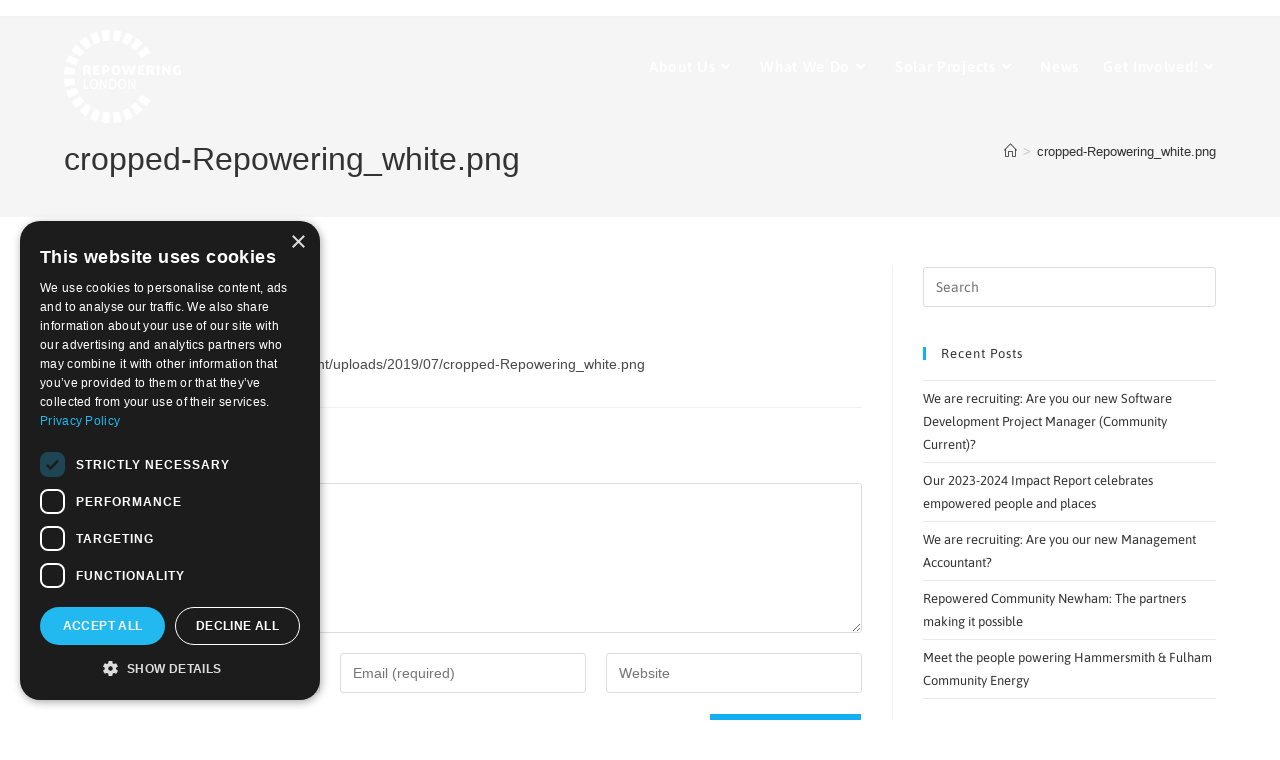

--- FILE ---
content_type: text/html; charset=UTF-8
request_url: https://www.repowering.org.uk/cropped-repowering_white-png/
body_size: 19246
content:
<!DOCTYPE html>
<html class="html" dir="ltr" lang="en-US" prefix="og: https://ogp.me/ns#">
<head>
	<meta charset="UTF-8">
	<link rel="profile" href="https://gmpg.org/xfn/11">

	<title>cropped-Repowering_white.png | Repowering London</title>

		<!-- All in One SEO 4.9.3 - aioseo.com -->
	<meta name="description" content="https://www.repowering.org.uk/wp-content/uploads/2019/07/cropped-Repowering_white.png" />
	<meta name="robots" content="max-image-preview:large" />
	<meta name="author" content="Andre Pinho"/>
	<link rel="canonical" href="https://www.repowering.org.uk/cropped-repowering_white-png/" />
	<meta name="generator" content="All in One SEO (AIOSEO) 4.9.3" />
		<meta property="og:locale" content="en_US" />
		<meta property="og:site_name" content="Repowering London | Empowering communities with clean, local energy" />
		<meta property="og:type" content="article" />
		<meta property="og:title" content="cropped-Repowering_white.png | Repowering London" />
		<meta property="og:url" content="https://www.repowering.org.uk/cropped-repowering_white-png/" />
		<meta property="og:image" content="https://www.repowering.org.uk/wp-content/uploads/2020/09/repoweringlondon_white_150px.png" />
		<meta property="og:image:secure_url" content="https://www.repowering.org.uk/wp-content/uploads/2020/09/repoweringlondon_white_150px.png" />
		<meta property="article:published_time" content="2019-09-13T15:13:49+00:00" />
		<meta property="article:modified_time" content="2019-09-13T15:13:49+00:00" />
		<meta name="twitter:card" content="summary" />
		<meta name="twitter:title" content="cropped-Repowering_white.png | Repowering London" />
		<meta name="twitter:image" content="https://www.repowering.org.uk/wp-content/uploads/2020/09/repoweringlondon_white_150px.png" />
		<script type="application/ld+json" class="aioseo-schema">
			{"@context":"https:\/\/schema.org","@graph":[{"@type":"BreadcrumbList","@id":"https:\/\/www.repowering.org.uk\/cropped-repowering_white-png\/#breadcrumblist","itemListElement":[{"@type":"ListItem","@id":"https:\/\/www.repowering.org.uk#listItem","position":1,"name":"Home","item":"https:\/\/www.repowering.org.uk","nextItem":{"@type":"ListItem","@id":"https:\/\/www.repowering.org.uk\/cropped-repowering_white-png\/#listItem","name":"cropped-Repowering_white.png"}},{"@type":"ListItem","@id":"https:\/\/www.repowering.org.uk\/cropped-repowering_white-png\/#listItem","position":2,"name":"cropped-Repowering_white.png","previousItem":{"@type":"ListItem","@id":"https:\/\/www.repowering.org.uk#listItem","name":"Home"}}]},{"@type":"ItemPage","@id":"https:\/\/www.repowering.org.uk\/cropped-repowering_white-png\/#itempage","url":"https:\/\/www.repowering.org.uk\/cropped-repowering_white-png\/","name":"cropped-Repowering_white.png | Repowering London","description":"https:\/\/www.repowering.org.uk\/wp-content\/uploads\/2019\/07\/cropped-Repowering_white.png","inLanguage":"en-US","isPartOf":{"@id":"https:\/\/www.repowering.org.uk\/#website"},"breadcrumb":{"@id":"https:\/\/www.repowering.org.uk\/cropped-repowering_white-png\/#breadcrumblist"},"author":{"@id":"https:\/\/www.repowering.org.uk\/author\/andre\/#author"},"creator":{"@id":"https:\/\/www.repowering.org.uk\/author\/andre\/#author"},"datePublished":"2019-09-13T15:13:49+01:00","dateModified":"2019-09-13T15:13:49+01:00"},{"@type":"Organization","@id":"https:\/\/www.repowering.org.uk\/#organization","name":"Repowering London","description":"Empowering communities with clean, local energy","url":"https:\/\/www.repowering.org.uk\/","logo":{"@type":"ImageObject","url":"https:\/\/www.repowering.org.uk\/wp-content\/uploads\/2020\/09\/repoweringlondon_white_150px.png","@id":"https:\/\/www.repowering.org.uk\/cropped-repowering_white-png\/#organizationLogo","width":149,"height":118},"image":{"@id":"https:\/\/www.repowering.org.uk\/cropped-repowering_white-png\/#organizationLogo"}},{"@type":"Person","@id":"https:\/\/www.repowering.org.uk\/author\/andre\/#author","url":"https:\/\/www.repowering.org.uk\/author\/andre\/","name":"Andre Pinho","image":{"@type":"ImageObject","@id":"https:\/\/www.repowering.org.uk\/cropped-repowering_white-png\/#authorImage","url":"https:\/\/secure.gravatar.com\/avatar\/d558a39bf3b6630a0a70a60ae3467dc638c24ff63aa0d8c4ff3e6dbf0f8c1331?s=96&d=mm&r=g","width":96,"height":96,"caption":"Andre Pinho"}},{"@type":"WebSite","@id":"https:\/\/www.repowering.org.uk\/#website","url":"https:\/\/www.repowering.org.uk\/","name":"Repowering London","description":"Empowering communities with clean, local energy","inLanguage":"en-US","publisher":{"@id":"https:\/\/www.repowering.org.uk\/#organization"}}]}
		</script>
		<!-- All in One SEO -->

<script type="text/javascript" charset="UTF-8" data-cs-platform="wordpress" src="https://cdn.cookie-script.com/s/f3e4cc97db30df3f390ffcc62461c2bf.js" id="cookie_script-js-with"></script><meta name="viewport" content="width=device-width, initial-scale=1"><link rel='dns-prefetch' href='//fonts.googleapis.com' />
<link rel="alternate" type="application/rss+xml" title="Repowering London &raquo; Feed" href="https://www.repowering.org.uk/feed/" />
<link rel="alternate" type="application/rss+xml" title="Repowering London &raquo; Comments Feed" href="https://www.repowering.org.uk/comments/feed/" />
<link rel="alternate" type="application/rss+xml" title="Repowering London &raquo; cropped-Repowering_white.png Comments Feed" href="https://www.repowering.org.uk/feed/?attachment_id=1268" />
<link rel="alternate" title="oEmbed (JSON)" type="application/json+oembed" href="https://www.repowering.org.uk/wp-json/oembed/1.0/embed?url=https%3A%2F%2Fwww.repowering.org.uk%2Fcropped-repowering_white-png%2F" />
<link rel="alternate" title="oEmbed (XML)" type="text/xml+oembed" href="https://www.repowering.org.uk/wp-json/oembed/1.0/embed?url=https%3A%2F%2Fwww.repowering.org.uk%2Fcropped-repowering_white-png%2F&#038;format=xml" />
		<!-- This site uses the Google Analytics by MonsterInsights plugin v9.11.1 - Using Analytics tracking - https://www.monsterinsights.com/ -->
		<!-- Note: MonsterInsights is not currently configured on this site. The site owner needs to authenticate with Google Analytics in the MonsterInsights settings panel. -->
					<!-- No tracking code set -->
				<!-- / Google Analytics by MonsterInsights -->
		<style id='wp-img-auto-sizes-contain-inline-css'>
img:is([sizes=auto i],[sizes^="auto," i]){contain-intrinsic-size:3000px 1500px}
/*# sourceURL=wp-img-auto-sizes-contain-inline-css */
</style>
<link rel='stylesheet' id='wp-block-library-css' href='https://www.repowering.org.uk/wp-includes/css/dist/block-library/style.min.css?ver=6.9' media='all' />
<style id='wp-block-library-theme-inline-css'>
.wp-block-audio :where(figcaption){color:#555;font-size:13px;text-align:center}.is-dark-theme .wp-block-audio :where(figcaption){color:#ffffffa6}.wp-block-audio{margin:0 0 1em}.wp-block-code{border:1px solid #ccc;border-radius:4px;font-family:Menlo,Consolas,monaco,monospace;padding:.8em 1em}.wp-block-embed :where(figcaption){color:#555;font-size:13px;text-align:center}.is-dark-theme .wp-block-embed :where(figcaption){color:#ffffffa6}.wp-block-embed{margin:0 0 1em}.blocks-gallery-caption{color:#555;font-size:13px;text-align:center}.is-dark-theme .blocks-gallery-caption{color:#ffffffa6}:root :where(.wp-block-image figcaption){color:#555;font-size:13px;text-align:center}.is-dark-theme :root :where(.wp-block-image figcaption){color:#ffffffa6}.wp-block-image{margin:0 0 1em}.wp-block-pullquote{border-bottom:4px solid;border-top:4px solid;color:currentColor;margin-bottom:1.75em}.wp-block-pullquote :where(cite),.wp-block-pullquote :where(footer),.wp-block-pullquote__citation{color:currentColor;font-size:.8125em;font-style:normal;text-transform:uppercase}.wp-block-quote{border-left:.25em solid;margin:0 0 1.75em;padding-left:1em}.wp-block-quote cite,.wp-block-quote footer{color:currentColor;font-size:.8125em;font-style:normal;position:relative}.wp-block-quote:where(.has-text-align-right){border-left:none;border-right:.25em solid;padding-left:0;padding-right:1em}.wp-block-quote:where(.has-text-align-center){border:none;padding-left:0}.wp-block-quote.is-large,.wp-block-quote.is-style-large,.wp-block-quote:where(.is-style-plain){border:none}.wp-block-search .wp-block-search__label{font-weight:700}.wp-block-search__button{border:1px solid #ccc;padding:.375em .625em}:where(.wp-block-group.has-background){padding:1.25em 2.375em}.wp-block-separator.has-css-opacity{opacity:.4}.wp-block-separator{border:none;border-bottom:2px solid;margin-left:auto;margin-right:auto}.wp-block-separator.has-alpha-channel-opacity{opacity:1}.wp-block-separator:not(.is-style-wide):not(.is-style-dots){width:100px}.wp-block-separator.has-background:not(.is-style-dots){border-bottom:none;height:1px}.wp-block-separator.has-background:not(.is-style-wide):not(.is-style-dots){height:2px}.wp-block-table{margin:0 0 1em}.wp-block-table td,.wp-block-table th{word-break:normal}.wp-block-table :where(figcaption){color:#555;font-size:13px;text-align:center}.is-dark-theme .wp-block-table :where(figcaption){color:#ffffffa6}.wp-block-video :where(figcaption){color:#555;font-size:13px;text-align:center}.is-dark-theme .wp-block-video :where(figcaption){color:#ffffffa6}.wp-block-video{margin:0 0 1em}:root :where(.wp-block-template-part.has-background){margin-bottom:0;margin-top:0;padding:1.25em 2.375em}
/*# sourceURL=/wp-includes/css/dist/block-library/theme.min.css */
</style>
<style id='classic-theme-styles-inline-css'>
/*! This file is auto-generated */
.wp-block-button__link{color:#fff;background-color:#32373c;border-radius:9999px;box-shadow:none;text-decoration:none;padding:calc(.667em + 2px) calc(1.333em + 2px);font-size:1.125em}.wp-block-file__button{background:#32373c;color:#fff;text-decoration:none}
/*# sourceURL=/wp-includes/css/classic-themes.min.css */
</style>
<link rel='stylesheet' id='aioseo/css/src/vue/standalone/blocks/table-of-contents/global.scss-css' href='https://www.repowering.org.uk/wp-content/plugins/all-in-one-seo-pack/dist/Lite/assets/css/table-of-contents/global.e90f6d47.css?ver=4.9.3' media='all' />
<style id='global-styles-inline-css'>
:root{--wp--preset--aspect-ratio--square: 1;--wp--preset--aspect-ratio--4-3: 4/3;--wp--preset--aspect-ratio--3-4: 3/4;--wp--preset--aspect-ratio--3-2: 3/2;--wp--preset--aspect-ratio--2-3: 2/3;--wp--preset--aspect-ratio--16-9: 16/9;--wp--preset--aspect-ratio--9-16: 9/16;--wp--preset--color--black: #000000;--wp--preset--color--cyan-bluish-gray: #abb8c3;--wp--preset--color--white: #ffffff;--wp--preset--color--pale-pink: #f78da7;--wp--preset--color--vivid-red: #cf2e2e;--wp--preset--color--luminous-vivid-orange: #ff6900;--wp--preset--color--luminous-vivid-amber: #fcb900;--wp--preset--color--light-green-cyan: #7bdcb5;--wp--preset--color--vivid-green-cyan: #00d084;--wp--preset--color--pale-cyan-blue: #8ed1fc;--wp--preset--color--vivid-cyan-blue: #0693e3;--wp--preset--color--vivid-purple: #9b51e0;--wp--preset--gradient--vivid-cyan-blue-to-vivid-purple: linear-gradient(135deg,rgb(6,147,227) 0%,rgb(155,81,224) 100%);--wp--preset--gradient--light-green-cyan-to-vivid-green-cyan: linear-gradient(135deg,rgb(122,220,180) 0%,rgb(0,208,130) 100%);--wp--preset--gradient--luminous-vivid-amber-to-luminous-vivid-orange: linear-gradient(135deg,rgb(252,185,0) 0%,rgb(255,105,0) 100%);--wp--preset--gradient--luminous-vivid-orange-to-vivid-red: linear-gradient(135deg,rgb(255,105,0) 0%,rgb(207,46,46) 100%);--wp--preset--gradient--very-light-gray-to-cyan-bluish-gray: linear-gradient(135deg,rgb(238,238,238) 0%,rgb(169,184,195) 100%);--wp--preset--gradient--cool-to-warm-spectrum: linear-gradient(135deg,rgb(74,234,220) 0%,rgb(151,120,209) 20%,rgb(207,42,186) 40%,rgb(238,44,130) 60%,rgb(251,105,98) 80%,rgb(254,248,76) 100%);--wp--preset--gradient--blush-light-purple: linear-gradient(135deg,rgb(255,206,236) 0%,rgb(152,150,240) 100%);--wp--preset--gradient--blush-bordeaux: linear-gradient(135deg,rgb(254,205,165) 0%,rgb(254,45,45) 50%,rgb(107,0,62) 100%);--wp--preset--gradient--luminous-dusk: linear-gradient(135deg,rgb(255,203,112) 0%,rgb(199,81,192) 50%,rgb(65,88,208) 100%);--wp--preset--gradient--pale-ocean: linear-gradient(135deg,rgb(255,245,203) 0%,rgb(182,227,212) 50%,rgb(51,167,181) 100%);--wp--preset--gradient--electric-grass: linear-gradient(135deg,rgb(202,248,128) 0%,rgb(113,206,126) 100%);--wp--preset--gradient--midnight: linear-gradient(135deg,rgb(2,3,129) 0%,rgb(40,116,252) 100%);--wp--preset--font-size--small: 13px;--wp--preset--font-size--medium: 20px;--wp--preset--font-size--large: 36px;--wp--preset--font-size--x-large: 42px;--wp--preset--spacing--20: 0.44rem;--wp--preset--spacing--30: 0.67rem;--wp--preset--spacing--40: 1rem;--wp--preset--spacing--50: 1.5rem;--wp--preset--spacing--60: 2.25rem;--wp--preset--spacing--70: 3.38rem;--wp--preset--spacing--80: 5.06rem;--wp--preset--shadow--natural: 6px 6px 9px rgba(0, 0, 0, 0.2);--wp--preset--shadow--deep: 12px 12px 50px rgba(0, 0, 0, 0.4);--wp--preset--shadow--sharp: 6px 6px 0px rgba(0, 0, 0, 0.2);--wp--preset--shadow--outlined: 6px 6px 0px -3px rgb(255, 255, 255), 6px 6px rgb(0, 0, 0);--wp--preset--shadow--crisp: 6px 6px 0px rgb(0, 0, 0);}:where(.is-layout-flex){gap: 0.5em;}:where(.is-layout-grid){gap: 0.5em;}body .is-layout-flex{display: flex;}.is-layout-flex{flex-wrap: wrap;align-items: center;}.is-layout-flex > :is(*, div){margin: 0;}body .is-layout-grid{display: grid;}.is-layout-grid > :is(*, div){margin: 0;}:where(.wp-block-columns.is-layout-flex){gap: 2em;}:where(.wp-block-columns.is-layout-grid){gap: 2em;}:where(.wp-block-post-template.is-layout-flex){gap: 1.25em;}:where(.wp-block-post-template.is-layout-grid){gap: 1.25em;}.has-black-color{color: var(--wp--preset--color--black) !important;}.has-cyan-bluish-gray-color{color: var(--wp--preset--color--cyan-bluish-gray) !important;}.has-white-color{color: var(--wp--preset--color--white) !important;}.has-pale-pink-color{color: var(--wp--preset--color--pale-pink) !important;}.has-vivid-red-color{color: var(--wp--preset--color--vivid-red) !important;}.has-luminous-vivid-orange-color{color: var(--wp--preset--color--luminous-vivid-orange) !important;}.has-luminous-vivid-amber-color{color: var(--wp--preset--color--luminous-vivid-amber) !important;}.has-light-green-cyan-color{color: var(--wp--preset--color--light-green-cyan) !important;}.has-vivid-green-cyan-color{color: var(--wp--preset--color--vivid-green-cyan) !important;}.has-pale-cyan-blue-color{color: var(--wp--preset--color--pale-cyan-blue) !important;}.has-vivid-cyan-blue-color{color: var(--wp--preset--color--vivid-cyan-blue) !important;}.has-vivid-purple-color{color: var(--wp--preset--color--vivid-purple) !important;}.has-black-background-color{background-color: var(--wp--preset--color--black) !important;}.has-cyan-bluish-gray-background-color{background-color: var(--wp--preset--color--cyan-bluish-gray) !important;}.has-white-background-color{background-color: var(--wp--preset--color--white) !important;}.has-pale-pink-background-color{background-color: var(--wp--preset--color--pale-pink) !important;}.has-vivid-red-background-color{background-color: var(--wp--preset--color--vivid-red) !important;}.has-luminous-vivid-orange-background-color{background-color: var(--wp--preset--color--luminous-vivid-orange) !important;}.has-luminous-vivid-amber-background-color{background-color: var(--wp--preset--color--luminous-vivid-amber) !important;}.has-light-green-cyan-background-color{background-color: var(--wp--preset--color--light-green-cyan) !important;}.has-vivid-green-cyan-background-color{background-color: var(--wp--preset--color--vivid-green-cyan) !important;}.has-pale-cyan-blue-background-color{background-color: var(--wp--preset--color--pale-cyan-blue) !important;}.has-vivid-cyan-blue-background-color{background-color: var(--wp--preset--color--vivid-cyan-blue) !important;}.has-vivid-purple-background-color{background-color: var(--wp--preset--color--vivid-purple) !important;}.has-black-border-color{border-color: var(--wp--preset--color--black) !important;}.has-cyan-bluish-gray-border-color{border-color: var(--wp--preset--color--cyan-bluish-gray) !important;}.has-white-border-color{border-color: var(--wp--preset--color--white) !important;}.has-pale-pink-border-color{border-color: var(--wp--preset--color--pale-pink) !important;}.has-vivid-red-border-color{border-color: var(--wp--preset--color--vivid-red) !important;}.has-luminous-vivid-orange-border-color{border-color: var(--wp--preset--color--luminous-vivid-orange) !important;}.has-luminous-vivid-amber-border-color{border-color: var(--wp--preset--color--luminous-vivid-amber) !important;}.has-light-green-cyan-border-color{border-color: var(--wp--preset--color--light-green-cyan) !important;}.has-vivid-green-cyan-border-color{border-color: var(--wp--preset--color--vivid-green-cyan) !important;}.has-pale-cyan-blue-border-color{border-color: var(--wp--preset--color--pale-cyan-blue) !important;}.has-vivid-cyan-blue-border-color{border-color: var(--wp--preset--color--vivid-cyan-blue) !important;}.has-vivid-purple-border-color{border-color: var(--wp--preset--color--vivid-purple) !important;}.has-vivid-cyan-blue-to-vivid-purple-gradient-background{background: var(--wp--preset--gradient--vivid-cyan-blue-to-vivid-purple) !important;}.has-light-green-cyan-to-vivid-green-cyan-gradient-background{background: var(--wp--preset--gradient--light-green-cyan-to-vivid-green-cyan) !important;}.has-luminous-vivid-amber-to-luminous-vivid-orange-gradient-background{background: var(--wp--preset--gradient--luminous-vivid-amber-to-luminous-vivid-orange) !important;}.has-luminous-vivid-orange-to-vivid-red-gradient-background{background: var(--wp--preset--gradient--luminous-vivid-orange-to-vivid-red) !important;}.has-very-light-gray-to-cyan-bluish-gray-gradient-background{background: var(--wp--preset--gradient--very-light-gray-to-cyan-bluish-gray) !important;}.has-cool-to-warm-spectrum-gradient-background{background: var(--wp--preset--gradient--cool-to-warm-spectrum) !important;}.has-blush-light-purple-gradient-background{background: var(--wp--preset--gradient--blush-light-purple) !important;}.has-blush-bordeaux-gradient-background{background: var(--wp--preset--gradient--blush-bordeaux) !important;}.has-luminous-dusk-gradient-background{background: var(--wp--preset--gradient--luminous-dusk) !important;}.has-pale-ocean-gradient-background{background: var(--wp--preset--gradient--pale-ocean) !important;}.has-electric-grass-gradient-background{background: var(--wp--preset--gradient--electric-grass) !important;}.has-midnight-gradient-background{background: var(--wp--preset--gradient--midnight) !important;}.has-small-font-size{font-size: var(--wp--preset--font-size--small) !important;}.has-medium-font-size{font-size: var(--wp--preset--font-size--medium) !important;}.has-large-font-size{font-size: var(--wp--preset--font-size--large) !important;}.has-x-large-font-size{font-size: var(--wp--preset--font-size--x-large) !important;}
:where(.wp-block-post-template.is-layout-flex){gap: 1.25em;}:where(.wp-block-post-template.is-layout-grid){gap: 1.25em;}
:where(.wp-block-term-template.is-layout-flex){gap: 1.25em;}:where(.wp-block-term-template.is-layout-grid){gap: 1.25em;}
:where(.wp-block-columns.is-layout-flex){gap: 2em;}:where(.wp-block-columns.is-layout-grid){gap: 2em;}
:root :where(.wp-block-pullquote){font-size: 1.5em;line-height: 1.6;}
/*# sourceURL=global-styles-inline-css */
</style>
<style id='dominant-color-styles-inline-css'>
img[data-dominant-color]:not(.has-transparency) { background-color: var(--dominant-color); }
/*# sourceURL=dominant-color-styles-inline-css */
</style>
<link rel='stylesheet' id='font-awesome-css' href='https://www.repowering.org.uk/wp-content/themes/oceanwp/assets/fonts/fontawesome/css/all.min.css?ver=6.7.2' media='all' />
<link rel='stylesheet' id='simple-line-icons-css' href='https://www.repowering.org.uk/wp-content/themes/oceanwp/assets/css/third/simple-line-icons.min.css?ver=2.4.0' media='all' />
<link rel='stylesheet' id='oceanwp-style-css' href='https://www.repowering.org.uk/wp-content/themes/oceanwp/assets/css/style.min.css?ver=4.1.4' media='all' />
<style id='oceanwp-style-inline-css'>
div.wpforms-container-full .wpforms-form input[type=submit]:hover,
			div.wpforms-container-full .wpforms-form input[type=submit]:focus,
			div.wpforms-container-full .wpforms-form input[type=submit]:active,
			div.wpforms-container-full .wpforms-form button[type=submit]:hover,
			div.wpforms-container-full .wpforms-form button[type=submit]:focus,
			div.wpforms-container-full .wpforms-form button[type=submit]:active,
			div.wpforms-container-full .wpforms-form .wpforms-page-button:hover,
			div.wpforms-container-full .wpforms-form .wpforms-page-button:active,
			div.wpforms-container-full .wpforms-form .wpforms-page-button:focus {
				border: none;
			}
/*# sourceURL=oceanwp-style-inline-css */
</style>
<link rel='stylesheet' id='oceanwp-google-font-asap-css' href='//fonts.googleapis.com/css?family=Asap%3A100%2C200%2C300%2C400%2C500%2C600%2C700%2C800%2C900%2C100i%2C200i%2C300i%2C400i%2C500i%2C600i%2C700i%2C800i%2C900i&#038;subset=latin&#038;display=swap&#038;ver=6.9' media='all' />
<link rel='stylesheet' id='elementor-frontend-css' href='https://www.repowering.org.uk/wp-content/plugins/elementor/assets/css/frontend.min.css?ver=3.34.2' media='all' />
<link rel='stylesheet' id='widget-image-css' href='https://www.repowering.org.uk/wp-content/plugins/elementor/assets/css/widget-image.min.css?ver=3.34.2' media='all' />
<link rel='stylesheet' id='e-animation-fadeIn-css' href='https://www.repowering.org.uk/wp-content/plugins/elementor/assets/lib/animations/styles/fadeIn.min.css?ver=3.34.2' media='all' />
<link rel='stylesheet' id='e-popup-css' href='https://www.repowering.org.uk/wp-content/plugins/elementor-pro/assets/css/conditionals/popup.min.css?ver=3.34.1' media='all' />
<link rel='stylesheet' id='elementor-icons-css' href='https://www.repowering.org.uk/wp-content/plugins/elementor/assets/lib/eicons/css/elementor-icons.min.css?ver=5.46.0' media='all' />
<link rel='stylesheet' id='elementor-post-2286-css' href='https://www.repowering.org.uk/wp-content/uploads/elementor/css/post-2286.css?ver=1768931844' media='all' />
<link rel='stylesheet' id='font-awesome-5-all-css' href='https://www.repowering.org.uk/wp-content/plugins/elementor/assets/lib/font-awesome/css/all.min.css?ver=3.34.2' media='all' />
<link rel='stylesheet' id='font-awesome-4-shim-css' href='https://www.repowering.org.uk/wp-content/plugins/elementor/assets/lib/font-awesome/css/v4-shims.min.css?ver=3.34.2' media='all' />
<link rel='stylesheet' id='elementor-post-928-css' href='https://www.repowering.org.uk/wp-content/uploads/elementor/css/post-928.css?ver=1768931844' media='all' />
<link rel='stylesheet' id='taxopress-frontend-css-css' href='https://www.repowering.org.uk/wp-content/plugins/simple-tags/assets/frontend/css/frontend.css?ver=3.43.0' media='all' />
<link rel='stylesheet' id='oe-widgets-style-css' href='https://www.repowering.org.uk/wp-content/plugins/ocean-extra/assets/css/widgets.css?ver=6.9' media='all' />
<link rel='stylesheet' id='eci-icon-fonts-css' href='https://www.repowering.org.uk/wp-content/uploads/elementor_icons_files/merged-icons-font.css?ver=1600270806' media='all' />
<link rel='stylesheet' id='elementor-gf-local-asap-css' href='https://www.repowering.org.uk/wp-content/uploads/elementor/google-fonts/css/asap.css?ver=1742240956' media='all' />
<link rel='stylesheet' id='elementor-gf-local-roboto-css' href='https://www.repowering.org.uk/wp-content/uploads/elementor/google-fonts/css/roboto.css?ver=1742240964' media='all' />
<script src="https://www.repowering.org.uk/wp-includes/js/jquery/jquery.min.js?ver=3.7.1" id="jquery-core-js"></script>
<script src="https://www.repowering.org.uk/wp-includes/js/jquery/jquery-migrate.min.js?ver=3.4.1" id="jquery-migrate-js"></script>
<script src="https://www.repowering.org.uk/wp-content/plugins/marketing-automation/js/vbout-fill.js?ver=6.9" id="vb-fillData-dropdowns-js"></script>
<script src="https://www.repowering.org.uk/wp-content/plugins/elementor/assets/lib/font-awesome/js/v4-shims.min.js?ver=3.34.2" id="font-awesome-4-shim-js"></script>
<script src="https://www.repowering.org.uk/wp-content/plugins/simple-tags/assets/frontend/js/frontend.js?ver=3.43.0" id="taxopress-frontend-js-js"></script>
<link rel="https://api.w.org/" href="https://www.repowering.org.uk/wp-json/" /><link rel="alternate" title="JSON" type="application/json" href="https://www.repowering.org.uk/wp-json/wp/v2/media/1268" /><link rel="EditURI" type="application/rsd+xml" title="RSD" href="https://www.repowering.org.uk/xmlrpc.php?rsd" />
<meta name="generator" content="WordPress 6.9" />
<link rel='shortlink' href='https://www.repowering.org.uk/?p=1268' />
<meta name="generator" content="auto-sizes 1.7.0">
<meta name="generator" content="dominant-color-images 1.2.0">
<!-- Global site tag (gtag.js) - Google Analytics -->
<script async src="https://www.googletagmanager.com/gtag/js?id=UA-149268636-1"></script>
<script>
  window.dataLayer = window.dataLayer || [];
  function gtag(){dataLayer.push(arguments);}
  gtag('js', new Date());

  gtag('config', 'UA-149268636-1');
</script>			<!-- DO NOT COPY THIS SNIPPET! Start of Page Analytics Tracking for HubSpot WordPress plugin v11.3.37-->
			<script class="hsq-set-content-id" data-content-id="blog-post">
				var _hsq = _hsq || [];
				_hsq.push(["setContentType", "blog-post"]);
			</script>
			<!-- DO NOT COPY THIS SNIPPET! End of Page Analytics Tracking for HubSpot WordPress plugin -->
			<meta name="generator" content="performance-lab 4.0.1; plugins: auto-sizes, dominant-color-images, embed-optimizer, image-prioritizer, nocache-bfcache, speculation-rules, webp-uploads">
<meta name="generator" content="webp-uploads 2.6.1">
<meta name="generator" content="speculation-rules 1.6.0">
<meta name="generator" content="Elementor 3.34.2; features: additional_custom_breakpoints; settings: css_print_method-external, google_font-enabled, font_display-auto">
<!-- Meta Pixel Code -->
<script>
!function(f,b,e,v,n,t,s)
{if(f.fbq)return;n=f.fbq=function(){n.callMethod?
n.callMethod.apply(n,arguments):n.queue.push(arguments)};
if(!f._fbq)f._fbq=n;n.push=n;n.loaded=!0;n.version='2.0';
n.queue=[];t=b.createElement(e);t.async=!0;
t.src=v;s=b.getElementsByTagName(e)[0];
s.parentNode.insertBefore(t,s)}(window, document,'script',
'https://connect.facebook.net/en_US/fbevents.js');
fbq('init', '1634350821265906');
fbq('track', 'PageView');
</script>
<noscript><img height="1" width="1" style="display:none"
src="https://www.facebook.com/tr?id=1634350821265906&ev=PageView&noscript=1"
/></noscript>
<!-- End Meta Pixel Code —>

<style>.recentcomments a{display:inline !important;padding:0 !important;margin:0 !important;}</style><meta name="generator" content="optimization-detective 1.0.0-beta4">
<script type="text/javascript">
/* embed code starts */
var _vbset = _vbset || [];
_vbset.push(['_account', 'VBT-78574-5349']);
_vbset.push(['_domain', 'https://repowering.org.uk']);

(function() {
	var vbt = document.createElement('script'); vbt.type = 'text/javascript'; vbt.async = true; 
	vbt.src = ('https:' == document.location.protocol ? 'https://' : 'http://') + 'www.vbt.io/tracker?_account='+_vbset[0][1]+'&_domain='+_vbset[1][1];var s = document.getElementsByTagName('script')[0]; s.parentNode.insertBefore(vbt, s);
})();
/* embed code ends */
</script>			<style>
				.e-con.e-parent:nth-of-type(n+4):not(.e-lazyloaded):not(.e-no-lazyload),
				.e-con.e-parent:nth-of-type(n+4):not(.e-lazyloaded):not(.e-no-lazyload) * {
					background-image: none !important;
				}
				@media screen and (max-height: 1024px) {
					.e-con.e-parent:nth-of-type(n+3):not(.e-lazyloaded):not(.e-no-lazyload),
					.e-con.e-parent:nth-of-type(n+3):not(.e-lazyloaded):not(.e-no-lazyload) * {
						background-image: none !important;
					}
				}
				@media screen and (max-height: 640px) {
					.e-con.e-parent:nth-of-type(n+2):not(.e-lazyloaded):not(.e-no-lazyload),
					.e-con.e-parent:nth-of-type(n+2):not(.e-lazyloaded):not(.e-no-lazyload) * {
						background-image: none !important;
					}
				}
			</style>
			<meta name="generator" content="embed-optimizer 1.0.0-beta3">
<meta name="generator" content="image-prioritizer 1.0.0-beta3">
<link rel="icon" href="https://www.repowering.org.uk/wp-content/uploads/2022/09/RepoweringLondon-transparent-background-1-150x150.png" sizes="32x32" />
<link rel="icon" href="https://www.repowering.org.uk/wp-content/uploads/2022/09/RepoweringLondon-transparent-background-1.png" sizes="192x192" />
<link rel="apple-touch-icon" href="https://www.repowering.org.uk/wp-content/uploads/2022/09/RepoweringLondon-transparent-background-1.png" />
<meta name="msapplication-TileImage" content="https://www.repowering.org.uk/wp-content/uploads/2022/09/RepoweringLondon-transparent-background-1.png" />
		<style id="wp-custom-css">
			@media only screen and (min-width:768px){#site-navigation-wrap{padding-top:2rem}#site-navigation-wrap .dropdown-menu >li >a{line-height:5rem}#menu-item-1146{background-color:orange}.elementor-post-info__item--type-author{padding-right:3rem}[itemprop="author"]{list-style:none}[itemprop="datePublished"]{list-style:none}}		</style>
		<!-- OceanWP CSS -->
<style type="text/css">
/* Colors */a:hover,a.light:hover,.theme-heading .text::before,.theme-heading .text::after,#top-bar-content >a:hover,#top-bar-social li.oceanwp-email a:hover,#site-navigation-wrap .dropdown-menu >li >a:hover,#site-header.medium-header #medium-searchform button:hover,.oceanwp-mobile-menu-icon a:hover,.blog-entry.post .blog-entry-header .entry-title a:hover,.blog-entry.post .blog-entry-readmore a:hover,.blog-entry.thumbnail-entry .blog-entry-category a,ul.meta li a:hover,.dropcap,.single nav.post-navigation .nav-links .title,body .related-post-title a:hover,body #wp-calendar caption,body .contact-info-widget.default i,body .contact-info-widget.big-icons i,body .custom-links-widget .oceanwp-custom-links li a:hover,body .custom-links-widget .oceanwp-custom-links li a:hover:before,body .posts-thumbnails-widget li a:hover,body .social-widget li.oceanwp-email a:hover,.comment-author .comment-meta .comment-reply-link,#respond #cancel-comment-reply-link:hover,#footer-widgets .footer-box a:hover,#footer-bottom a:hover,#footer-bottom #footer-bottom-menu a:hover,.sidr a:hover,.sidr-class-dropdown-toggle:hover,.sidr-class-menu-item-has-children.active >a,.sidr-class-menu-item-has-children.active >a >.sidr-class-dropdown-toggle,input[type=checkbox]:checked:before{color:}.single nav.post-navigation .nav-links .title .owp-icon use,.blog-entry.post .blog-entry-readmore a:hover .owp-icon use,body .contact-info-widget.default .owp-icon use,body .contact-info-widget.big-icons .owp-icon use{stroke:}input[type="button"],input[type="reset"],input[type="submit"],button[type="submit"],.button,#site-navigation-wrap .dropdown-menu >li.btn >a >span,.thumbnail:hover i,.thumbnail:hover .link-post-svg-icon,.post-quote-content,.omw-modal .omw-close-modal,body .contact-info-widget.big-icons li:hover i,body .contact-info-widget.big-icons li:hover .owp-icon,body div.wpforms-container-full .wpforms-form input[type=submit],body div.wpforms-container-full .wpforms-form button[type=submit],body div.wpforms-container-full .wpforms-form .wpforms-page-button,.woocommerce-cart .wp-element-button,.woocommerce-checkout .wp-element-button,.wp-block-button__link{background-color:}.widget-title{border-color:}blockquote{border-color:}.wp-block-quote{border-color:}#searchform-dropdown{border-color:}.dropdown-menu .sub-menu{border-color:}.blog-entry.large-entry .blog-entry-readmore a:hover{border-color:}.oceanwp-newsletter-form-wrap input[type="email"]:focus{border-color:}.social-widget li.oceanwp-email a:hover{border-color:}#respond #cancel-comment-reply-link:hover{border-color:}body .contact-info-widget.big-icons li:hover i{border-color:}body .contact-info-widget.big-icons li:hover .owp-icon{border-color:}#footer-widgets .oceanwp-newsletter-form-wrap input[type="email"]:focus{border-color:}input[type="button"]:hover,input[type="reset"]:hover,input[type="submit"]:hover,button[type="submit"]:hover,input[type="button"]:focus,input[type="reset"]:focus,input[type="submit"]:focus,button[type="submit"]:focus,.button:hover,.button:focus,#site-navigation-wrap .dropdown-menu >li.btn >a:hover >span,.post-quote-author,.omw-modal .omw-close-modal:hover,body div.wpforms-container-full .wpforms-form input[type=submit]:hover,body div.wpforms-container-full .wpforms-form button[type=submit]:hover,body div.wpforms-container-full .wpforms-form .wpforms-page-button:hover,.woocommerce-cart .wp-element-button:hover,.woocommerce-checkout .wp-element-button:hover,.wp-block-button__link:hover{background-color:}table th,table td,hr,.content-area,body.content-left-sidebar #content-wrap .content-area,.content-left-sidebar .content-area,#top-bar-wrap,#site-header,#site-header.top-header #search-toggle,.dropdown-menu ul li,.centered-minimal-page-header,.blog-entry.post,.blog-entry.grid-entry .blog-entry-inner,.blog-entry.thumbnail-entry .blog-entry-bottom,.single-post .entry-title,.single .entry-share-wrap .entry-share,.single .entry-share,.single .entry-share ul li a,.single nav.post-navigation,.single nav.post-navigation .nav-links .nav-previous,#author-bio,#author-bio .author-bio-avatar,#author-bio .author-bio-social li a,#related-posts,#comments,.comment-body,#respond #cancel-comment-reply-link,#blog-entries .type-page,.page-numbers a,.page-numbers span:not(.elementor-screen-only),.page-links span,body #wp-calendar caption,body #wp-calendar th,body #wp-calendar tbody,body .contact-info-widget.default i,body .contact-info-widget.big-icons i,body .contact-info-widget.big-icons .owp-icon,body .contact-info-widget.default .owp-icon,body .posts-thumbnails-widget li,body .tagcloud a{border-color:}body .theme-button,body input[type="submit"],body button[type="submit"],body button,body .button,body div.wpforms-container-full .wpforms-form input[type=submit],body div.wpforms-container-full .wpforms-form button[type=submit],body div.wpforms-container-full .wpforms-form .wpforms-page-button,.woocommerce-cart .wp-element-button,.woocommerce-checkout .wp-element-button,.wp-block-button__link{border-color:#ffffff}body .theme-button:hover,body input[type="submit"]:hover,body button[type="submit"]:hover,body button:hover,body .button:hover,body div.wpforms-container-full .wpforms-form input[type=submit]:hover,body div.wpforms-container-full .wpforms-form input[type=submit]:active,body div.wpforms-container-full .wpforms-form button[type=submit]:hover,body div.wpforms-container-full .wpforms-form button[type=submit]:active,body div.wpforms-container-full .wpforms-form .wpforms-page-button:hover,body div.wpforms-container-full .wpforms-form .wpforms-page-button:active,.woocommerce-cart .wp-element-button:hover,.woocommerce-checkout .wp-element-button:hover,.wp-block-button__link:hover{border-color:#ffffff}/* OceanWP Style Settings CSS */.theme-button,input[type="submit"],button[type="submit"],button,.button,body div.wpforms-container-full .wpforms-form input[type=submit],body div.wpforms-container-full .wpforms-form button[type=submit],body div.wpforms-container-full .wpforms-form .wpforms-page-button{border-style:solid}.theme-button,input[type="submit"],button[type="submit"],button,.button,body div.wpforms-container-full .wpforms-form input[type=submit],body div.wpforms-container-full .wpforms-form button[type=submit],body div.wpforms-container-full .wpforms-form .wpforms-page-button{border-width:1px}form input[type="text"],form input[type="password"],form input[type="email"],form input[type="url"],form input[type="date"],form input[type="month"],form input[type="time"],form input[type="datetime"],form input[type="datetime-local"],form input[type="week"],form input[type="number"],form input[type="search"],form input[type="tel"],form input[type="color"],form select,form textarea,.woocommerce .woocommerce-checkout .select2-container--default .select2-selection--single{border-style:solid}body div.wpforms-container-full .wpforms-form input[type=date],body div.wpforms-container-full .wpforms-form input[type=datetime],body div.wpforms-container-full .wpforms-form input[type=datetime-local],body div.wpforms-container-full .wpforms-form input[type=email],body div.wpforms-container-full .wpforms-form input[type=month],body div.wpforms-container-full .wpforms-form input[type=number],body div.wpforms-container-full .wpforms-form input[type=password],body div.wpforms-container-full .wpforms-form input[type=range],body div.wpforms-container-full .wpforms-form input[type=search],body div.wpforms-container-full .wpforms-form input[type=tel],body div.wpforms-container-full .wpforms-form input[type=text],body div.wpforms-container-full .wpforms-form input[type=time],body div.wpforms-container-full .wpforms-form input[type=url],body div.wpforms-container-full .wpforms-form input[type=week],body div.wpforms-container-full .wpforms-form select,body div.wpforms-container-full .wpforms-form textarea{border-style:solid}form input[type="text"],form input[type="password"],form input[type="email"],form input[type="url"],form input[type="date"],form input[type="month"],form input[type="time"],form input[type="datetime"],form input[type="datetime-local"],form input[type="week"],form input[type="number"],form input[type="search"],form input[type="tel"],form input[type="color"],form select,form textarea{border-radius:3px}body div.wpforms-container-full .wpforms-form input[type=date],body div.wpforms-container-full .wpforms-form input[type=datetime],body div.wpforms-container-full .wpforms-form input[type=datetime-local],body div.wpforms-container-full .wpforms-form input[type=email],body div.wpforms-container-full .wpforms-form input[type=month],body div.wpforms-container-full .wpforms-form input[type=number],body div.wpforms-container-full .wpforms-form input[type=password],body div.wpforms-container-full .wpforms-form input[type=range],body div.wpforms-container-full .wpforms-form input[type=search],body div.wpforms-container-full .wpforms-form input[type=tel],body div.wpforms-container-full .wpforms-form input[type=text],body div.wpforms-container-full .wpforms-form input[type=time],body div.wpforms-container-full .wpforms-form input[type=url],body div.wpforms-container-full .wpforms-form input[type=week],body div.wpforms-container-full .wpforms-form select,body div.wpforms-container-full .wpforms-form textarea{border-radius:3px}/* Header */#site-logo #site-logo-inner,.oceanwp-social-menu .social-menu-inner,#site-header.full_screen-header .menu-bar-inner,.after-header-content .after-header-content-inner{height:74px}#site-navigation-wrap .dropdown-menu >li >a,#site-navigation-wrap .dropdown-menu >li >span.opl-logout-link,.oceanwp-mobile-menu-icon a,.mobile-menu-close,.after-header-content-inner >a{line-height:74px}#site-header-inner{padding:13px 0 13px 0}#site-header,.has-transparent-header .is-sticky #site-header,.has-vh-transparent .is-sticky #site-header.vertical-header,#searchform-header-replace{background-color:#878787}#site-header.has-header-media .overlay-header-media{background-color:rgba(0,0,0,0.5)}#site-header{border-color:#1e73be}#site-logo #site-logo-inner a img,#site-header.center-header #site-navigation-wrap .middle-site-logo a img{max-width:328px}#site-header #site-logo #site-logo-inner a img,#site-header.center-header #site-navigation-wrap .middle-site-logo a img{max-height:93px}.effect-one #site-navigation-wrap .dropdown-menu >li >a.menu-link >span:after,.effect-three #site-navigation-wrap .dropdown-menu >li >a.menu-link >span:after,.effect-five #site-navigation-wrap .dropdown-menu >li >a.menu-link >span:before,.effect-five #site-navigation-wrap .dropdown-menu >li >a.menu-link >span:after,.effect-nine #site-navigation-wrap .dropdown-menu >li >a.menu-link >span:before,.effect-nine #site-navigation-wrap .dropdown-menu >li >a.menu-link >span:after{background-color:#05acc4}.effect-four #site-navigation-wrap .dropdown-menu >li >a.menu-link >span:before,.effect-four #site-navigation-wrap .dropdown-menu >li >a.menu-link >span:after,.effect-seven #site-navigation-wrap .dropdown-menu >li >a.menu-link:hover >span:after,.effect-seven #site-navigation-wrap .dropdown-menu >li.sfHover >a.menu-link >span:after{color:#05acc4}.effect-seven #site-navigation-wrap .dropdown-menu >li >a.menu-link:hover >span:after,.effect-seven #site-navigation-wrap .dropdown-menu >li.sfHover >a.menu-link >span:after{text-shadow:10px 0 #05acc4,-10px 0 #05acc4}#site-navigation-wrap .dropdown-menu >li >a{padding:0 12px}#site-navigation-wrap .dropdown-menu >li >a,.oceanwp-mobile-menu-icon a,#searchform-header-replace-close{color:#ffffff}#site-navigation-wrap .dropdown-menu >li >a .owp-icon use,.oceanwp-mobile-menu-icon a .owp-icon use,#searchform-header-replace-close .owp-icon use{stroke:#ffffff}#site-navigation-wrap .dropdown-menu >li >a:hover,.oceanwp-mobile-menu-icon a:hover,#searchform-header-replace-close:hover{color:rgba(255,255,255,0.71)}#site-navigation-wrap .dropdown-menu >li >a:hover .owp-icon use,.oceanwp-mobile-menu-icon a:hover .owp-icon use,#searchform-header-replace-close:hover .owp-icon use{stroke:rgba(255,255,255,0.71)}#site-navigation-wrap .dropdown-menu >.current-menu-item >a,#site-navigation-wrap .dropdown-menu >.current-menu-ancestor >a,#site-navigation-wrap .dropdown-menu >.current-menu-item >a:hover,#site-navigation-wrap .dropdown-menu >.current-menu-ancestor >a:hover{color:#cecece}.dropdown-menu .sub-menu{min-width:155px}.oceanwp-social-menu ul li a,.oceanwp-social-menu .colored ul li a,.oceanwp-social-menu .minimal ul li a,.oceanwp-social-menu .dark ul li a{font-size:17px}.oceanwp-social-menu ul li a .owp-icon,.oceanwp-social-menu .colored ul li a .owp-icon,.oceanwp-social-menu .minimal ul li a .owp-icon,.oceanwp-social-menu .dark ul li a .owp-icon{width:17px;height:17px}.oceanwp-social-menu.simple-social ul li a{color:#ffffff}.oceanwp-social-menu.simple-social ul li a .owp-icon use{stroke:#ffffff}.oceanwp-social-menu.simple-social ul li a:hover{color:#f7931d!important}.oceanwp-social-menu.simple-social ul li a:hover .owp-icon use{stroke:#f7931d!important}/* Blog CSS */.ocean-single-post-header ul.meta-item li a:hover{color:#333333}/* Footer Widgets */#footer-widgets{padding:30px 50px 30px 50px}#footer-widgets{background-color:rgba(34,34,34,0.89)}#footer-widgets,#footer-widgets p,#footer-widgets li a:before,#footer-widgets .contact-info-widget span.oceanwp-contact-title,#footer-widgets .recent-posts-date,#footer-widgets .recent-posts-comments,#footer-widgets .widget-recent-posts-icons li .fa{color:#ffffff}#footer-widgets li,#footer-widgets #wp-calendar caption,#footer-widgets #wp-calendar th,#footer-widgets #wp-calendar tbody,#footer-widgets .contact-info-widget i,#footer-widgets .oceanwp-newsletter-form-wrap input[type="email"],#footer-widgets .posts-thumbnails-widget li,#footer-widgets .social-widget li a{border-color:#b2b2b2}#footer-widgets .contact-info-widget .owp-icon{border-color:#b2b2b2}#footer-widgets .footer-box a:hover,#footer-widgets a:hover{color:#f7931d}/* Typography */body{font-size:14px;line-height:1.8}h1,h2,h3,h4,h5,h6,.theme-heading,.widget-title,.oceanwp-widget-recent-posts-title,.comment-reply-title,.entry-title,.sidebar-box .widget-title{line-height:1.4}h1{font-size:23px;line-height:1.4}h2{font-size:20px;line-height:1.4}h3{font-size:18px;line-height:1.4}h4{font-size:17px;line-height:1.4}h5{font-size:14px;line-height:1.4}h6{font-size:15px;line-height:1.4}.page-header .page-header-title,.page-header.background-image-page-header .page-header-title{font-size:32px;line-height:1.4}.page-header .page-subheading{font-size:15px;line-height:1.8}.site-breadcrumbs,.site-breadcrumbs a{font-size:13px;line-height:1.4}#top-bar-content,#top-bar-social-alt{font-size:12px;line-height:1.8}#site-logo a.site-logo-text{font-size:24px;line-height:1.8}#site-navigation-wrap .dropdown-menu >li >a,#site-header.full_screen-header .fs-dropdown-menu >li >a,#site-header.top-header #site-navigation-wrap .dropdown-menu >li >a,#site-header.center-header #site-navigation-wrap .dropdown-menu >li >a,#site-header.medium-header #site-navigation-wrap .dropdown-menu >li >a,.oceanwp-mobile-menu-icon a{font-family:Asap;font-size:15px;letter-spacing:.7px;font-weight:600}.dropdown-menu ul li a.menu-link,#site-header.full_screen-header .fs-dropdown-menu ul.sub-menu li a{font-family:Asap;font-size:12px;line-height:1.2;letter-spacing:.6px}.sidr-class-dropdown-menu li a,a.sidr-class-toggle-sidr-close,#mobile-dropdown ul li a,body #mobile-fullscreen ul li a{font-size:15px;line-height:1.8}.blog-entry.post .blog-entry-header .entry-title a{font-size:24px;line-height:1.4}.ocean-single-post-header .single-post-title{font-size:34px;line-height:1.4;letter-spacing:.6px}.ocean-single-post-header ul.meta-item li,.ocean-single-post-header ul.meta-item li a{font-size:13px;line-height:1.4;letter-spacing:.6px}.ocean-single-post-header .post-author-name,.ocean-single-post-header .post-author-name a{font-size:14px;line-height:1.4;letter-spacing:.6px}.ocean-single-post-header .post-author-description{font-size:12px;line-height:1.4;letter-spacing:.6px}.single-post .entry-title{line-height:1.4;letter-spacing:.6px}.single-post ul.meta li,.single-post ul.meta li a{font-size:14px;line-height:1.4;letter-spacing:.6px}.sidebar-box .widget-title,.sidebar-box.widget_block .wp-block-heading{font-size:13px;line-height:1;letter-spacing:1px}.sidebar-box,.footer-box{font-family:Asap;font-weight:400}#footer-widgets .footer-box .widget-title{font-family:Asap;font-size:13px;line-height:1;letter-spacing:1px}#footer-bottom #copyright{font-size:12px;line-height:1}#footer-bottom #footer-bottom-menu{font-family:Asap;font-size:14px;line-height:1;font-weight:600;text-transform:capitalize}.woocommerce-store-notice.demo_store{line-height:2;letter-spacing:1.5px}.demo_store .woocommerce-store-notice__dismiss-link{line-height:2;letter-spacing:1.5px}.woocommerce ul.products li.product li.title h2,.woocommerce ul.products li.product li.title a{font-size:14px;line-height:1.5}.woocommerce ul.products li.product li.category,.woocommerce ul.products li.product li.category a{font-size:12px;line-height:1}.woocommerce ul.products li.product .price{font-size:18px;line-height:1}.woocommerce ul.products li.product .button,.woocommerce ul.products li.product .product-inner .added_to_cart{font-size:12px;line-height:1.5;letter-spacing:1px}.woocommerce ul.products li.owp-woo-cond-notice span,.woocommerce ul.products li.owp-woo-cond-notice a{font-size:16px;line-height:1;letter-spacing:1px;font-weight:600;text-transform:capitalize}.woocommerce div.product .product_title{font-size:24px;line-height:1.4;letter-spacing:.6px}.woocommerce div.product p.price{font-size:36px;line-height:1}.woocommerce .owp-btn-normal .summary form button.button,.woocommerce .owp-btn-big .summary form button.button,.woocommerce .owp-btn-very-big .summary form button.button{font-size:12px;line-height:1.5;letter-spacing:1px;text-transform:uppercase}.woocommerce div.owp-woo-single-cond-notice span,.woocommerce div.owp-woo-single-cond-notice a{font-size:18px;line-height:2;letter-spacing:1.5px;font-weight:600;text-transform:capitalize}.ocean-preloader--active .preloader-after-content{font-size:20px;line-height:1.8;letter-spacing:.6px}
</style></head>

<body class="attachment wp-singular attachment-template-default single single-attachment postid-1268 attachmentid-1268 attachment-png wp-custom-logo wp-embed-responsive wp-theme-oceanwp oceanwp-theme dropdown-mobile has-transparent-header no-header-border default-breakpoint has-sidebar content-right-sidebar has-topbar has-breadcrumbs elementor-default elementor-kit-2286" itemscope="itemscope" itemtype="https://schema.org/WebPage">

	
	
	<div id="outer-wrap" class="site clr">

		<a class="skip-link screen-reader-text" href="#main">Skip to content</a>

		
		<div id="wrap" class="clr">

			

<div id="top-bar-wrap" class="clr">

	<div id="top-bar" class="clr container has-no-content">

		
		<div id="top-bar-inner" class="clr">

			

		</div><!-- #top-bar-inner -->

		
	</div><!-- #top-bar -->

</div><!-- #top-bar-wrap -->


				<div id="transparent-header-wrap" class="clr">
	
<header id="site-header" class="transparent-header effect-one clr" data-height="74" itemscope="itemscope" itemtype="https://schema.org/WPHeader" role="banner">

	
					
			<div id="site-header-inner" class="clr container">

				
				

<div id="site-logo" class="clr" itemscope itemtype="https://schema.org/Brand" >

	
	<div id="site-logo-inner" class="clr">

		<a href="https://www.repowering.org.uk/" class="custom-logo-link" rel="home"><img data-od-unknown-tag data-od-xpath="/HTML/BODY/DIV[@id=&apos;outer-wrap&apos;]/*[2][self::DIV]/*[2][self::DIV]/*[1][self::HEADER]/*[1][self::DIV]/*[1][self::DIV]/*[1][self::DIV]/*[1][self::A]/*[1][self::IMG]" width="149" height="118" src="https://www.repowering.org.uk/wp-content/uploads/2020/09/repoweringlondon_white_150px.png" class="custom-logo" alt="Repowering London" decoding="async" srcset="https://www.repowering.org.uk/wp-content/uploads/2020/09/repoweringlondon_white_150px.png 1x, https://www.repowering.org.uk/wp-content/uploads/2022/12/Web-logo_retina_large.png 2x" /></a>
	</div><!-- #site-logo-inner -->

	
	
</div><!-- #site-logo -->

			<div id="site-navigation-wrap" class="no-top-border clr">
			
			
			
			<nav id="site-navigation" class="navigation main-navigation clr" itemscope="itemscope" itemtype="https://schema.org/SiteNavigationElement" role="navigation" >

				<ul id="menu-main-menu" class="main-menu dropdown-menu sf-menu"><li id="menu-item-49" class="menu-item menu-item-type-post_type menu-item-object-page menu-item-has-children dropdown menu-item-49 nav-no-click"><a href="https://www.repowering.org.uk/?page_id=8" class="menu-link"><span class="text-wrap">About Us<i class="nav-arrow fa fa-angle-down" aria-hidden="true" role="img"></i></span></a>
<ul class="sub-menu">
	<li id="menu-item-6088" class="menu-item menu-item-type-post_type menu-item-object-page menu-item-6088"><a href="https://www.repowering.org.uk/creating-local-energy/" class="menu-link"><span class="text-wrap">Creating Local Energy</span></a></li>	<li id="menu-item-47" class="menu-item menu-item-type-post_type menu-item-object-page menu-item-47"><a href="https://www.repowering.org.uk/our-team/" class="menu-link"><span class="text-wrap">Our Team</span></a></li>	<li id="menu-item-970" class="menu-item menu-item-type-post_type menu-item-object-page menu-item-970"><a href="https://www.repowering.org.uk/our-story/" class="menu-link"><span class="text-wrap">Our Story</span></a></li>	<li id="menu-item-1117" class="menu-item menu-item-type-post_type menu-item-object-page menu-item-1117"><a href="https://www.repowering.org.uk/our-partners/" class="menu-link"><span class="text-wrap">Our Partners</span></a></li></ul>
</li><li id="menu-item-46" class="menu-item menu-item-type-post_type menu-item-object-page menu-item-has-children dropdown menu-item-46 nav-no-click"><a href="https://www.repowering.org.uk/?page_id=14" class="menu-link"><span class="text-wrap">What We Do<i class="nav-arrow fa fa-angle-down" aria-hidden="true" role="img"></i></span></a>
<ul class="sub-menu">
	<li id="menu-item-43" class="menu-item menu-item-type-post_type menu-item-object-page menu-item-43"><a href="https://www.repowering.org.uk/community-owned-solar/" class="menu-link"><span class="text-wrap">Community-owned Solar</span></a></li>	<li id="menu-item-12341" class="menu-item menu-item-type-post_type menu-item-object-page menu-item-12341"><a href="https://www.repowering.org.uk/improving-homes/" class="menu-link"><span class="text-wrap">Improving homes</span></a></li>	<li id="menu-item-10117" class="menu-item menu-item-type-post_type menu-item-object-page menu-item-10117"><a href="https://www.repowering.org.uk/repowering-finance/" class="menu-link"><span class="text-wrap">Repowering Finance</span></a></li>	<li id="menu-item-44" class="menu-item menu-item-type-post_type menu-item-object-page menu-item-44"><a href="https://www.repowering.org.uk/community-support-services/" class="menu-link"><span class="text-wrap">Community Support Services</span></a></li>	<li id="menu-item-1567" class="menu-item menu-item-type-post_type menu-item-object-page menu-item-1567"><a href="https://www.repowering.org.uk/energy-innovation/" class="menu-link"><span class="text-wrap">Energy Innovation</span></a></li>	<li id="menu-item-45" class="menu-item menu-item-type-post_type menu-item-object-page menu-item-45"><a href="https://www.repowering.org.uk/education-and-training/" class="menu-link"><span class="text-wrap">Education &#038; Training</span></a></li>	<li id="menu-item-1086" class="menu-item menu-item-type-post_type menu-item-object-page menu-item-1086"><a href="https://www.repowering.org.uk/advocacy/" class="menu-link"><span class="text-wrap">Advocacy</span></a></li></ul>
</li><li id="menu-item-39" class="menu-item menu-item-type-post_type menu-item-object-page menu-item-has-children dropdown menu-item-39 nav-no-click"><a href="https://www.repowering.org.uk/rooftop-solar/" class="menu-link"><span class="text-wrap">Solar Projects<i class="nav-arrow fa fa-angle-down" aria-hidden="true" role="img"></i></span></a>
<ul class="sub-menu">
	<li id="menu-item-3935" class="menu-item menu-item-type-post_type menu-item-object-page menu-item-3935"><a href="https://www.repowering.org.uk/rooftop-solar/" class="menu-link"><span class="text-wrap">All Solar Projects</span></a></li>	<li id="menu-item-5466" class="menu-item menu-item-type-post_type menu-item-object-page menu-item-5466"><a href="https://www.repowering.org.uk/aldgate-solar-power/" class="menu-link"><span class="text-wrap">Aldgate Solar Power</span></a></li>	<li id="menu-item-15010" class="menu-item menu-item-type-post_type menu-item-object-page menu-item-15010"><a href="https://www.repowering.org.uk/community-energy-barnet/" class="menu-link"><span class="text-wrap">Community Energy Barnet</span></a></li>	<li id="menu-item-5332" class="menu-item menu-item-type-post_type menu-item-object-page menu-item-5332"><a href="https://www.repowering.org.uk/newham/" class="menu-link"><span class="text-wrap">Community Energy Newham</span></a></li>	<li id="menu-item-10002" class="menu-item menu-item-type-post_type menu-item-object-page menu-item-10002"><a href="https://www.repowering.org.uk/hammersmithandfulham/" class="menu-link"><span class="text-wrap">Hammersmith &#038; Fulham Community Energy</span></a></li>	<li id="menu-item-7442" class="menu-item menu-item-type-post_type menu-item-object-page menu-item-7442"><a href="https://www.repowering.org.uk/lambeth-community-solar/" class="menu-link"><span class="text-wrap">Lambeth Community Solar</span></a></li>	<li id="menu-item-4892" class="menu-item menu-item-type-post_type menu-item-object-page menu-item-4892"><a href="https://www.repowering.org.uk/north-kensington-community-energy/" class="menu-link"><span class="text-wrap">North Kensington Community Energy</span></a></li></ul>
</li><li id="menu-item-4130" class="menu-item menu-item-type-post_type menu-item-object-page current_page_parent menu-item-4130"><a href="https://www.repowering.org.uk/news/" class="menu-link"><span class="text-wrap">News</span></a></li><li id="menu-item-1146" class="menu-item menu-item-type-post_type menu-item-object-page menu-item-has-children dropdown menu-item-1146 nav-no-click"><a href="https://www.repowering.org.uk/how-to-invest/" class="menu-link"><span class="text-wrap">Get Involved!<i class="nav-arrow fa fa-angle-down" aria-hidden="true" role="img"></i></span></a>
<ul class="sub-menu">
	<li id="menu-item-4132" class="menu-item menu-item-type-post_type menu-item-object-page menu-item-4132"><a href="https://www.repowering.org.uk/how-to-invest/" class="menu-link"><span class="text-wrap">Invest</span></a></li>	<li id="menu-item-4280" class="menu-item menu-item-type-post_type menu-item-object-page menu-item-4280"><a href="https://www.repowering.org.uk/corporate-partnerships/" class="menu-link"><span class="text-wrap">Partner</span></a></li>	<li id="menu-item-8267" class="menu-item menu-item-type-post_type menu-item-object-page menu-item-8267"><a href="https://www.repowering.org.uk/volunteer/" class="menu-link"><span class="text-wrap">Volunteer</span></a></li>	<li id="menu-item-10532" class="menu-item menu-item-type-post_type menu-item-object-page menu-item-10532"><a href="https://www.repowering.org.uk/london-solar-city/" class="menu-link"><span class="text-wrap">London Solar City</span></a></li>	<li id="menu-item-4360" class="menu-item menu-item-type-post_type menu-item-object-page menu-item-4360"><a href="https://www.repowering.org.uk/work-opportunities/" class="menu-link"><span class="text-wrap">Join our team</span></a></li></ul>
</li></ul>
			</nav><!-- #site-navigation -->

			
			
					</div><!-- #site-navigation-wrap -->
			
		
	
				
	
	<div class="oceanwp-mobile-menu-icon clr mobile-right">

		
		
		
		<a href="https://www.repowering.org.uk/#mobile-menu-toggle" class="mobile-menu"  aria-label="Mobile Menu">
							<i class="fa fa-bars" aria-hidden="true"></i>
								<span class="oceanwp-text">Menu</span>
				<span class="oceanwp-close-text">Close</span>
						</a>

		
		
		
	</div><!-- #oceanwp-mobile-menu-navbar -->

	

			</div><!-- #site-header-inner -->

			
<div id="mobile-dropdown" class="clr" >

	<nav class="clr" itemscope="itemscope" itemtype="https://schema.org/SiteNavigationElement">

		<ul id="menu-main-menu-1" class="menu"><li class="menu-item menu-item-type-post_type menu-item-object-page menu-item-has-children menu-item-49"><a href="https://www.repowering.org.uk/?page_id=8">About Us</a>
<ul class="sub-menu">
	<li class="menu-item menu-item-type-post_type menu-item-object-page menu-item-6088"><a href="https://www.repowering.org.uk/creating-local-energy/">Creating Local Energy</a></li>
	<li class="menu-item menu-item-type-post_type menu-item-object-page menu-item-47"><a href="https://www.repowering.org.uk/our-team/">Our Team</a></li>
	<li class="menu-item menu-item-type-post_type menu-item-object-page menu-item-970"><a href="https://www.repowering.org.uk/our-story/">Our Story</a></li>
	<li class="menu-item menu-item-type-post_type menu-item-object-page menu-item-1117"><a href="https://www.repowering.org.uk/our-partners/">Our Partners</a></li>
</ul>
</li>
<li class="menu-item menu-item-type-post_type menu-item-object-page menu-item-has-children menu-item-46"><a href="https://www.repowering.org.uk/?page_id=14">What We Do</a>
<ul class="sub-menu">
	<li class="menu-item menu-item-type-post_type menu-item-object-page menu-item-43"><a href="https://www.repowering.org.uk/community-owned-solar/">Community-owned Solar</a></li>
	<li class="menu-item menu-item-type-post_type menu-item-object-page menu-item-12341"><a href="https://www.repowering.org.uk/improving-homes/">Improving homes</a></li>
	<li class="menu-item menu-item-type-post_type menu-item-object-page menu-item-10117"><a href="https://www.repowering.org.uk/repowering-finance/">Repowering Finance</a></li>
	<li class="menu-item menu-item-type-post_type menu-item-object-page menu-item-44"><a href="https://www.repowering.org.uk/community-support-services/">Community Support Services</a></li>
	<li class="menu-item menu-item-type-post_type menu-item-object-page menu-item-1567"><a href="https://www.repowering.org.uk/energy-innovation/">Energy Innovation</a></li>
	<li class="menu-item menu-item-type-post_type menu-item-object-page menu-item-45"><a href="https://www.repowering.org.uk/education-and-training/">Education &#038; Training</a></li>
	<li class="menu-item menu-item-type-post_type menu-item-object-page menu-item-1086"><a href="https://www.repowering.org.uk/advocacy/">Advocacy</a></li>
</ul>
</li>
<li class="menu-item menu-item-type-post_type menu-item-object-page menu-item-has-children menu-item-39"><a href="https://www.repowering.org.uk/rooftop-solar/">Solar Projects</a>
<ul class="sub-menu">
	<li class="menu-item menu-item-type-post_type menu-item-object-page menu-item-3935"><a href="https://www.repowering.org.uk/rooftop-solar/">All Solar Projects</a></li>
	<li class="menu-item menu-item-type-post_type menu-item-object-page menu-item-5466"><a href="https://www.repowering.org.uk/aldgate-solar-power/">Aldgate Solar Power</a></li>
	<li class="menu-item menu-item-type-post_type menu-item-object-page menu-item-15010"><a href="https://www.repowering.org.uk/community-energy-barnet/">Community Energy Barnet</a></li>
	<li class="menu-item menu-item-type-post_type menu-item-object-page menu-item-5332"><a href="https://www.repowering.org.uk/newham/">Community Energy Newham</a></li>
	<li class="menu-item menu-item-type-post_type menu-item-object-page menu-item-10002"><a href="https://www.repowering.org.uk/hammersmithandfulham/">Hammersmith &#038; Fulham Community Energy</a></li>
	<li class="menu-item menu-item-type-post_type menu-item-object-page menu-item-7442"><a href="https://www.repowering.org.uk/lambeth-community-solar/">Lambeth Community Solar</a></li>
	<li class="menu-item menu-item-type-post_type menu-item-object-page menu-item-4892"><a href="https://www.repowering.org.uk/north-kensington-community-energy/">North Kensington Community Energy</a></li>
</ul>
</li>
<li class="menu-item menu-item-type-post_type menu-item-object-page current_page_parent menu-item-4130"><a href="https://www.repowering.org.uk/news/">News</a></li>
<li class="menu-item menu-item-type-post_type menu-item-object-page menu-item-has-children menu-item-1146"><a href="https://www.repowering.org.uk/how-to-invest/">Get Involved!</a>
<ul class="sub-menu">
	<li class="menu-item menu-item-type-post_type menu-item-object-page menu-item-4132"><a href="https://www.repowering.org.uk/how-to-invest/">Invest</a></li>
	<li class="menu-item menu-item-type-post_type menu-item-object-page menu-item-4280"><a href="https://www.repowering.org.uk/corporate-partnerships/">Partner</a></li>
	<li class="menu-item menu-item-type-post_type menu-item-object-page menu-item-8267"><a href="https://www.repowering.org.uk/volunteer/">Volunteer</a></li>
	<li class="menu-item menu-item-type-post_type menu-item-object-page menu-item-10532"><a href="https://www.repowering.org.uk/london-solar-city/">London Solar City</a></li>
	<li class="menu-item menu-item-type-post_type menu-item-object-page menu-item-4360"><a href="https://www.repowering.org.uk/work-opportunities/">Join our team</a></li>
</ul>
</li>
</ul>
<div id="mobile-menu-search" class="clr">
	<form aria-label="Search this website" method="get" action="https://www.repowering.org.uk/" class="mobile-searchform">
		<input aria-label="Insert search query" value="" class="field" id="ocean-mobile-search-1" type="search" name="s" autocomplete="off" placeholder="Search" />
		<button aria-label="Submit search" type="submit" class="searchform-submit">
			<i class=" icon-magnifier" aria-hidden="true" role="img"></i>		</button>
					</form>
</div><!-- .mobile-menu-search -->

	</nav>

</div>

			
			
		
		
</header><!-- #site-header -->

	</div>
	
			
			<main id="main" class="site-main clr"  role="main">

				

<header class="page-header">

	
	<div class="container clr page-header-inner">

		
			<h1 class="page-header-title clr" itemprop="headline">cropped-Repowering_white.png</h1>

			
		
		<nav role="navigation" aria-label="Breadcrumbs" class="site-breadcrumbs clr position-"><ol class="trail-items" itemscope itemtype="http://schema.org/BreadcrumbList"><meta name="numberOfItems" content="2" /><meta name="itemListOrder" content="Ascending" /><li class="trail-item trail-begin" itemprop="itemListElement" itemscope itemtype="https://schema.org/ListItem"><a href="https://www.repowering.org.uk" rel="home" aria-label="Home" itemprop="item"><span itemprop="name"><i class=" icon-home" aria-hidden="true" role="img"></i><span class="breadcrumb-home has-icon">Home</span></span></a><span class="breadcrumb-sep">></span><meta itemprop="position" content="1" /></li><li class="trail-item trail-end" itemprop="itemListElement" itemscope itemtype="https://schema.org/ListItem"><span itemprop="name"><a href="https://www.repowering.org.uk/cropped-repowering_white-png/">cropped-Repowering_white.png</a></span><meta itemprop="position" content="2" /></li></ol></nav>
	</div><!-- .page-header-inner -->

	
	
</header><!-- .page-header -->


	
	<div id="content-wrap" class="container clr">

		
		<div id="primary" class="content-area clr">

			
			<div id="content" class="site-content">

				
				
					<article class="image-attachment post-1268 attachment type-attachment status-inherit hentry entry">
						<p><img data-od-unknown-tag data-od-xpath="/HTML/BODY/DIV[@id=&apos;outer-wrap&apos;]/*[2][self::DIV]/*[3][self::MAIN]/*[2][self::DIV]/*[1][self::DIV]/*[1][self::DIV]/*[1][self::ARTICLE]/*[1][self::P]/*[1][self::IMG]" width="180" height="84" src="https://www.repowering.org.uk/wp-content/uploads/2019/07/cropped-Repowering_white.png" class="attachment-full size-full" alt="" decoding="async" /></p>
						<div class="entry clr">
							<p>https://www.repowering.org.uk/wp-content/uploads/2019/07/cropped-Repowering_white.png</p>
							
<section id="comments" class="comments-area clr has-comments">

	
	
		<div id="respond" class="comment-respond">
		<h3 id="reply-title" class="comment-reply-title">Leave a Reply</h3><form action="https://www.repowering.org.uk/wp-comments-post.php" method="post" id="commentform" class="comment-form"><div class="comment-textarea"><label for="comment" class="screen-reader-text">Comment</label><textarea name="comment" id="comment" cols="39" rows="4" tabindex="0" class="textarea-comment" placeholder="Your comment here..."></textarea></div><div class="comment-form-author"><label for="author" class="screen-reader-text">Enter your name or username to comment</label><input type="text" name="author" id="author" value="" placeholder="Name (required)" size="22" tabindex="0" aria-required="true" class="input-name" /></div>
<div class="comment-form-email"><label for="email" class="screen-reader-text">Enter your email address to comment</label><input type="text" name="email" id="email" value="" placeholder="Email (required)" size="22" tabindex="0" aria-required="true" class="input-email" /></div>
<div class="comment-form-url"><label for="url" class="screen-reader-text">Enter your website URL (optional)</label><input type="text" name="url" id="url" value="" placeholder="Website" size="22" tabindex="0" class="input-website" /></div>
<p class="form-submit"><input name="submit" type="submit" id="comment-submit" class="submit" value="Post Comment" /> <input type='hidden' name='comment_post_ID' value='1268' id='comment_post_ID' />
<input type='hidden' name='comment_parent' id='comment_parent' value='0' />
</p><p style="display: none !important;" class="akismet-fields-container" data-prefix="ak_"><label>&#916;<textarea name="ak_hp_textarea" cols="45" rows="8" maxlength="100"></textarea></label><input type="hidden" id="ak_js_1" name="ak_js" value="203"/><script>document.getElementById( "ak_js_1" ).setAttribute( "value", ( new Date() ).getTime() );</script></p></form>	</div><!-- #respond -->
	
</section><!-- #comments -->
						</div><!-- .entry -->
					</article><!-- #post -->

				
				
			</div><!-- #content -->

			
		</div><!-- #primary -->

		

<aside id="right-sidebar" class="sidebar-container widget-area sidebar-primary" itemscope="itemscope" itemtype="https://schema.org/WPSideBar" role="complementary" aria-label="Primary Sidebar">

	
	<div id="right-sidebar-inner" class="clr">

		<div id="search-2" class="sidebar-box widget_search clr">
<form aria-label="Search this website" role="search" method="get" class="searchform" action="https://www.repowering.org.uk/">	
	<input aria-label="Insert search query" type="search" id="ocean-search-form-2" class="field" autocomplete="off" placeholder="Search" name="s">
		</form>
</div>
		<div id="recent-posts-2" class="sidebar-box widget_recent_entries clr">
		<h4 class="widget-title">Recent Posts</h4>
		<ul>
											<li>
					<a href="https://www.repowering.org.uk/we-are-recruiting-are-you-our-new-software-development-project-manager-community-current/">We are recruiting: Are you our new Software Development Project Manager (Community Current)?</a>
									</li>
											<li>
					<a href="https://www.repowering.org.uk/our-2023-2024-impact-report-celebrates-empowered-people-and-places/">Our 2023-2024 Impact Report celebrates empowered people and places  </a>
									</li>
											<li>
					<a href="https://www.repowering.org.uk/management-accountant/">We are recruiting: Are you our new Management Accountant?</a>
									</li>
											<li>
					<a href="https://www.repowering.org.uk/repowered-community-newham-the-partners-making-it-possible-2/">Repowered Community Newham: The partners making it possible</a>
									</li>
											<li>
					<a href="https://www.repowering.org.uk/meet-the-people-behind-hfce/">Meet the people powering Hammersmith &amp; Fulham Community Energy</a>
									</li>
					</ul>

		</div><div id="recent-comments-2" class="sidebar-box widget_recent_comments clr"><h4 class="widget-title">Recent Comments</h4><ul id="recentcomments"></ul></div><div id="archives-2" class="sidebar-box widget_archive clr"><h4 class="widget-title">Archives</h4>
			<ul>
					<li><a href='https://www.repowering.org.uk/2026/01/'>January 2026</a></li>
	<li><a href='https://www.repowering.org.uk/2025/10/'>October 2025</a></li>
	<li><a href='https://www.repowering.org.uk/2025/09/'>September 2025</a></li>
	<li><a href='https://www.repowering.org.uk/2025/07/'>July 2025</a></li>
	<li><a href='https://www.repowering.org.uk/2025/06/'>June 2025</a></li>
	<li><a href='https://www.repowering.org.uk/2025/04/'>April 2025</a></li>
	<li><a href='https://www.repowering.org.uk/2024/09/'>September 2024</a></li>
	<li><a href='https://www.repowering.org.uk/2024/07/'>July 2024</a></li>
	<li><a href='https://www.repowering.org.uk/2024/05/'>May 2024</a></li>
	<li><a href='https://www.repowering.org.uk/2024/04/'>April 2024</a></li>
	<li><a href='https://www.repowering.org.uk/2024/03/'>March 2024</a></li>
	<li><a href='https://www.repowering.org.uk/2024/01/'>January 2024</a></li>
	<li><a href='https://www.repowering.org.uk/2023/11/'>November 2023</a></li>
	<li><a href='https://www.repowering.org.uk/2023/10/'>October 2023</a></li>
	<li><a href='https://www.repowering.org.uk/2023/09/'>September 2023</a></li>
	<li><a href='https://www.repowering.org.uk/2023/08/'>August 2023</a></li>
	<li><a href='https://www.repowering.org.uk/2023/07/'>July 2023</a></li>
	<li><a href='https://www.repowering.org.uk/2023/06/'>June 2023</a></li>
	<li><a href='https://www.repowering.org.uk/2023/05/'>May 2023</a></li>
	<li><a href='https://www.repowering.org.uk/2023/04/'>April 2023</a></li>
	<li><a href='https://www.repowering.org.uk/2023/03/'>March 2023</a></li>
	<li><a href='https://www.repowering.org.uk/2023/02/'>February 2023</a></li>
	<li><a href='https://www.repowering.org.uk/2022/11/'>November 2022</a></li>
	<li><a href='https://www.repowering.org.uk/2022/09/'>September 2022</a></li>
	<li><a href='https://www.repowering.org.uk/2022/06/'>June 2022</a></li>
	<li><a href='https://www.repowering.org.uk/2022/05/'>May 2022</a></li>
	<li><a href='https://www.repowering.org.uk/2022/04/'>April 2022</a></li>
	<li><a href='https://www.repowering.org.uk/2022/03/'>March 2022</a></li>
	<li><a href='https://www.repowering.org.uk/2022/02/'>February 2022</a></li>
	<li><a href='https://www.repowering.org.uk/2021/11/'>November 2021</a></li>
	<li><a href='https://www.repowering.org.uk/2021/10/'>October 2021</a></li>
	<li><a href='https://www.repowering.org.uk/2021/01/'>January 2021</a></li>
	<li><a href='https://www.repowering.org.uk/2020/12/'>December 2020</a></li>
	<li><a href='https://www.repowering.org.uk/2020/10/'>October 2020</a></li>
	<li><a href='https://www.repowering.org.uk/2020/09/'>September 2020</a></li>
	<li><a href='https://www.repowering.org.uk/2020/07/'>July 2020</a></li>
	<li><a href='https://www.repowering.org.uk/2020/05/'>May 2020</a></li>
	<li><a href='https://www.repowering.org.uk/2020/03/'>March 2020</a></li>
	<li><a href='https://www.repowering.org.uk/2019/12/'>December 2019</a></li>
	<li><a href='https://www.repowering.org.uk/2019/11/'>November 2019</a></li>
	<li><a href='https://www.repowering.org.uk/2019/10/'>October 2019</a></li>
	<li><a href='https://www.repowering.org.uk/2019/07/'>July 2019</a></li>
			</ul>

			</div><div id="categories-2" class="sidebar-box widget_categories clr"><h4 class="widget-title">Categories</h4>
			<ul>
					<li class="cat-item cat-item-16"><a href="https://www.repowering.org.uk/category/award/">award</a>
</li>
	<li class="cat-item cat-item-9"><a href="https://www.repowering.org.uk/category/blog/">Blog</a>
</li>
	<li class="cat-item cat-item-8"><a href="https://www.repowering.org.uk/category/event/">Event</a>
</li>
	<li class="cat-item cat-item-35"><a href="https://www.repowering.org.uk/category/blog/innovation/">Innovation</a>
</li>
	<li class="cat-item cat-item-10"><a href="https://www.repowering.org.uk/category/job/">Job</a>
</li>
	<li class="cat-item cat-item-49"><a href="https://www.repowering.org.uk/category/new-job/">New job</a>
</li>
	<li class="cat-item cat-item-11"><a href="https://www.repowering.org.uk/category/news/">News</a>
</li>
	<li class="cat-item cat-item-66"><a href="https://www.repowering.org.uk/category/people/">People</a>
</li>
	<li class="cat-item cat-item-1"><a href="https://www.repowering.org.uk/category/uncategorized/">Uncategorized</a>
</li>
			</ul>

			</div><div id="meta-2" class="sidebar-box widget_meta clr"><h4 class="widget-title">Meta</h4>
		<ul>
						<li><a href="https://www.repowering.org.uk/wp-login.php">Log in</a></li>
			<li><a href="https://www.repowering.org.uk/feed/">Entries feed</a></li>
			<li><a href="https://www.repowering.org.uk/comments/feed/">Comments feed</a></li>

			<li><a href="https://wordpress.org/">WordPress.org</a></li>
		</ul>

		</div>
	</div><!-- #sidebar-inner -->

	
</aside><!-- #right-sidebar -->


	</div><!-- #content-wrap -->

	

	</main><!-- #main -->

	
	
	
		
<footer id="footer" class="site-footer" itemscope="itemscope" itemtype="https://schema.org/WPFooter" role="contentinfo">

	
	<div id="footer-inner" class="clr">

		

<div id="footer-widgets" class="oceanwp-row clr tablet-2-col mobile-1-col">

	
	<div class="footer-widgets-inner">

					<div class="footer-box span_1_of_4 col col-1">
				<div id="ocean_custom_menu-3" class="footer-widget widget-oceanwp-custom-menu custom-menu-widget clr"><h4 class="widget-title">Find out more</h4><div class="oceanwp-custom-menu clr ocean_custom_menu-3 left dropdown-hover"><ul id="menu-footer" class="dropdown-menu sf-menu"><li  id="menu-item-749" class="menu-item menu-item-type-post_type menu-item-object-page menu-item-749"><a href="https://www.repowering.org.uk/contact/" class="menu-link">Contact Us</a></li>
<li  id="menu-item-748" class="menu-item menu-item-type-post_type menu-item-object-page menu-item-748"><a href="https://www.repowering.org.uk/work-opportunities/" class="menu-link">Join our team</a></li>
<li  id="menu-item-750" class="menu-item menu-item-type-post_type menu-item-object-page menu-item-privacy-policy menu-item-750"><a href="https://www.repowering.org.uk/privacy-policy/" class="menu-link">Privacy Policy &#038; Cookie Notice</a></li>
</ul></div></div>			</div><!-- .footer-one-box -->

							<div class="footer-box span_1_of_4 col col-2">
					<div id="ocean_social-5" class="footer-widget widget-oceanwp-social social-widget clr"><h4 class="widget-title">Follow Us</h4>
				<ul class="oceanwp-social-icons no-transition style-colored">
					<li class="oceanwp-twitter"><a href="https://twitter.com/RepowerLondon" aria-label="X"  target="_blank" rel="noopener noreferrer"><i class=" fa-brands fa-x-twitter" aria-hidden="true" role="img"></i></a><span class="screen-reader-text">Opens in a new tab</span></li><li class="oceanwp-facebook"><a href="https://www.facebook.com/RepoweringLondon/" aria-label="Facebook"  target="_blank" rel="noopener noreferrer"><i class=" fab fa-facebook" aria-hidden="true" role="img"></i></a><span class="screen-reader-text">Opens in a new tab</span></li><li class="oceanwp-instagram"><a href="https://www.instagram.com/repoweringlondon/?hl=en" aria-label="Instagram"  target="_blank" rel="noopener noreferrer"><i class=" fab fa-instagram" aria-hidden="true" role="img"></i></a><span class="screen-reader-text">Opens in a new tab</span></li><li class="oceanwp-linkedin"><a href="https://www.linkedin.com/company/repowering-london/" aria-label="LinkedIn"  target="_blank" rel="noopener noreferrer"><i class=" fab fa-linkedin" aria-hidden="true" role="img"></i></a><span class="screen-reader-text">Opens in a new tab</span></li>				</ul>

				
			
				<style>
					#ocean_social-5.widget-oceanwp-social ul li a {
						;
						;
						;
					}

					#ocean_social-5.widget-oceanwp-social ul li a .owp-icon use {
						;
					}

					#ocean_social-5.widget-oceanwp-social ul li a .owp-icon {
						;
					}

					#ocean_social-5.widget-oceanwp-social ul li a:hover {
						;
						color:#f7931d!important;
						;
					}

					#ocean_social-5.widget-oceanwp-social ul li a:hover .owp-icon use {
						stroke:#f7931d!important;
					}
				</style>
			
		
			</div>				</div><!-- .footer-one-box -->
				
							<div class="footer-box span_1_of_4 col col-3 ">
					<div id="block-9" class="footer-widget widget_block widget_text clr">
<p>©Repowering Limited/All rights reserved</p>
</div><div id="block-12" class="footer-widget widget_block widget_text clr">
<p>Repowering London is a Registered Society, Company No. IP032009. Registered office: 8th Floor, Blue Star House, 234-244 Stockwell Road, Brixton, London<br>SW9 9SP</p>
</div><div id="block-8" class="footer-widget widget_block widget_text clr">
<p class="has-white-color has-text-color has-small-font-size"></p>
</div><div id="block-6" class="footer-widget widget_block clr">
<h2 class="has-small-font-size wp-block-heading"></h2>
</div>				</div><!-- .footer-one-box -->
				
							<div class="footer-box span_1_of_4 col col-4">
					<div id="block-14" class="footer-widget widget_block widget_media_image clr">
<figure class="wp-block-image size-full is-resized"><img data-od-replaced-sizes="(max-width: 616px) 100vw, 616px" data-od-unknown-tag data-od-xpath="/HTML/BODY/DIV[@id=&apos;outer-wrap&apos;]/*[2][self::DIV]/*[4][self::FOOTER]/*[1][self::DIV]/*[1][self::DIV]/*[1][self::DIV]/*[4][self::DIV]/*[1][self::DIV]/*[1][self::FIGURE]/*[1][self::IMG]" loading="lazy" decoding="async" width="616" height="602" sizes="auto, (max-width: 616px) 100vw, 616px" src="https://www.repowering.org.uk/wp-content/uploads/2025/07/2025-Ashden-Awards-Winners-logo-Repowering-London.avif" alt="" class="wp-image-14499" style="width:186px;height:auto" srcset="https://www.repowering.org.uk/wp-content/uploads/2025/07/2025-Ashden-Awards-Winners-logo-Repowering-London.avif 616w, https://www.repowering.org.uk/wp-content/uploads/2025/07/2025-Ashden-Awards-Winners-logo-Repowering-London-300x293.avif 300w" /></figure>
</div>				</div><!-- .footer-box -->
				
			
	</div><!-- .container -->

	
</div><!-- #footer-widgets -->


	</div><!-- #footer-inner -->

	
</footer><!-- #footer -->

	
	
</div><!-- #wrap -->


</div><!-- #outer-wrap -->



<a aria-label="Scroll to the top of the page" href="#" id="scroll-top" class="scroll-top-right"><i class=" fa fa-angle-up" aria-hidden="true" role="img"></i></a>




<script type="speculationrules">
{"prerender":[{"source":"document","where":{"and":[{"href_matches":"/*"},{"not":{"href_matches":["/wp-*.php","/wp-admin/*","/wp-content/uploads/*","/wp-content/*","/wp-content/plugins/*","/wp-content/themes/oceanwp/*","/*\\?(.+)"]}},{"not":{"selector_matches":"a[rel~=\"nofollow\"]"}},{"not":{"selector_matches":".no-prerender, .no-prerender a"}},{"not":{"selector_matches":".no-prefetch, .no-prefetch a"}}]},"eagerness":"moderate"}]}
</script>
		<div data-elementor-type="popup" data-elementor-id="928" class="elementor elementor-928 elementor-location-popup" data-elementor-settings="{&quot;entrance_animation&quot;:&quot;fadeIn&quot;,&quot;entrance_animation_duration&quot;:{&quot;unit&quot;:&quot;px&quot;,&quot;size&quot;:1.2,&quot;sizes&quot;:[]},&quot;a11y_navigation&quot;:&quot;yes&quot;,&quot;triggers&quot;:[],&quot;timing&quot;:[]}" data-elementor-post-type="elementor_library">
					<section class="elementor-section elementor-top-section elementor-element elementor-element-185f6370 elementor-section-content-middle elementor-section-boxed elementor-section-height-default elementor-section-height-default" data-id="185f6370" data-element_type="section">
						<div class="elementor-container elementor-column-gap-no">
					<div class="elementor-column elementor-col-100 elementor-top-column elementor-element elementor-element-5e6fb553" data-id="5e6fb553" data-element_type="column">
			<div class="elementor-widget-wrap elementor-element-populated">
						<div class="elementor-element elementor-element-76ab7f7 elementor-widget elementor-widget-image" data-id="76ab7f7" data-element_type="widget" data-widget_type="image.default">
				<div class="elementor-widget-container">
															<img data-od-unknown-tag data-od-xpath="/HTML/BODY/DIV[@class=&apos;elementor elementor-928 elementor-location-popup&apos;]/*[1][self::SECTION]/*[1][self::DIV]/*[1][self::DIV]/*[1][self::DIV]/*[1][self::DIV]/*[1][self::DIV]/*[1][self::IMG]" width="1024" height="461" src="https://www.repowering.org.uk/wp-content/uploads/2019/09/New-Financial-Diagram1-e1569853894583-1024x461.jpg" class="attachment-large size-large wp-image-1575" alt="" srcset="https://www.repowering.org.uk/wp-content/uploads/2019/09/New-Financial-Diagram1-e1569853894583-1024x461.jpg 1024w, https://www.repowering.org.uk/wp-content/uploads/2019/09/New-Financial-Diagram1-e1569853894583-300x135.jpg 300w, https://www.repowering.org.uk/wp-content/uploads/2019/09/New-Financial-Diagram1-e1569853894583-768x346.jpg 768w, https://www.repowering.org.uk/wp-content/uploads/2019/09/New-Financial-Diagram1-e1569853894583.jpg 1680w" sizes="(max-width: 1024px) 100vw, 1024px" />															</div>
				</div>
					</div>
		</div>
					</div>
		</section>
				</div>
					<script>
				const lazyloadRunObserver = () => {
					const lazyloadBackgrounds = document.querySelectorAll( `.e-con.e-parent:not(.e-lazyloaded)` );
					const lazyloadBackgroundObserver = new IntersectionObserver( ( entries ) => {
						entries.forEach( ( entry ) => {
							if ( entry.isIntersecting ) {
								let lazyloadBackground = entry.target;
								if( lazyloadBackground ) {
									lazyloadBackground.classList.add( 'e-lazyloaded' );
								}
								lazyloadBackgroundObserver.unobserve( entry.target );
							}
						});
					}, { rootMargin: '200px 0px 200px 0px' } );
					lazyloadBackgrounds.forEach( ( lazyloadBackground ) => {
						lazyloadBackgroundObserver.observe( lazyloadBackground );
					} );
				};
				const events = [
					'DOMContentLoaded',
					'elementor/lazyload/observe',
				];
				events.forEach( ( event ) => {
					document.addEventListener( event, lazyloadRunObserver );
				} );
			</script>
			<script id="wp-consent-api-js-extra">
var consent_api = {"consent_type":"","waitfor_consent_hook":"","cookie_expiration":"30","cookie_prefix":"wp_consent","services":[]};
//# sourceURL=wp-consent-api-js-extra
</script>
<script src="https://www.repowering.org.uk/wp-content/plugins/wp-consent-api/assets/js/wp-consent-api.min.js?ver=2.0.0" id="wp-consent-api-js"></script>
<script id="cookie_script_api-js-extra">
var wpConsentData = {"consents":[]};
//# sourceURL=cookie_script_api-js-extra
</script>
<script src="https://www.repowering.org.uk/wp-content/plugins/cookie-script-com/assets/js/cookie_script_api.js?ver=1.4.1" id="cookie_script_api-js"></script>
<script src="https://www.repowering.org.uk/wp-includes/js/imagesloaded.min.js?ver=5.0.0" id="imagesloaded-js"></script>
<script id="oceanwp-main-js-extra">
var oceanwpLocalize = {"nonce":"bdf01b95fe","isRTL":"","menuSearchStyle":"disabled","mobileMenuSearchStyle":"disabled","sidrSource":null,"sidrDisplace":"1","sidrSide":"left","sidrDropdownTarget":"link","verticalHeaderTarget":"link","customScrollOffset":"0","customSelects":".woocommerce-ordering .orderby, #dropdown_product_cat, .widget_categories select, .widget_archive select, .single-product .variations_form .variations select","loadMoreLoadingText":"Loading...","ajax_url":"https://www.repowering.org.uk/wp-admin/admin-ajax.php","oe_mc_wpnonce":"29aa8b6d66"};
//# sourceURL=oceanwp-main-js-extra
</script>
<script src="https://www.repowering.org.uk/wp-content/themes/oceanwp/assets/js/theme.min.js?ver=4.1.4" id="oceanwp-main-js"></script>
<script src="https://www.repowering.org.uk/wp-content/themes/oceanwp/assets/js/drop-down-mobile-menu.min.js?ver=4.1.4" id="oceanwp-drop-down-mobile-menu-js"></script>
<script src="https://www.repowering.org.uk/wp-content/themes/oceanwp/assets/js/vendors/magnific-popup.min.js?ver=4.1.4" id="ow-magnific-popup-js"></script>
<script src="https://www.repowering.org.uk/wp-content/themes/oceanwp/assets/js/ow-lightbox.min.js?ver=4.1.4" id="oceanwp-lightbox-js"></script>
<script src="https://www.repowering.org.uk/wp-content/themes/oceanwp/assets/js/vendors/flickity.pkgd.min.js?ver=4.1.4" id="ow-flickity-js"></script>
<script src="https://www.repowering.org.uk/wp-content/themes/oceanwp/assets/js/ow-slider.min.js?ver=4.1.4" id="oceanwp-slider-js"></script>
<script src="https://www.repowering.org.uk/wp-content/themes/oceanwp/assets/js/scroll-effect.min.js?ver=4.1.4" id="oceanwp-scroll-effect-js"></script>
<script src="https://www.repowering.org.uk/wp-content/themes/oceanwp/assets/js/scroll-top.min.js?ver=4.1.4" id="oceanwp-scroll-top-js"></script>
<script src="https://www.repowering.org.uk/wp-content/themes/oceanwp/assets/js/select.min.js?ver=4.1.4" id="oceanwp-select-js"></script>
<script src="https://www.repowering.org.uk/wp-content/plugins/elementor/assets/js/webpack.runtime.min.js?ver=3.34.2" id="elementor-webpack-runtime-js"></script>
<script src="https://www.repowering.org.uk/wp-content/plugins/elementor/assets/js/frontend-modules.min.js?ver=3.34.2" id="elementor-frontend-modules-js"></script>
<script src="https://www.repowering.org.uk/wp-includes/js/jquery/ui/core.min.js?ver=1.13.3" id="jquery-ui-core-js"></script>
<script id="elementor-frontend-js-before">
var elementorFrontendConfig = {"environmentMode":{"edit":false,"wpPreview":false,"isScriptDebug":false},"i18n":{"shareOnFacebook":"Share on Facebook","shareOnTwitter":"Share on Twitter","pinIt":"Pin it","download":"Download","downloadImage":"Download image","fullscreen":"Fullscreen","zoom":"Zoom","share":"Share","playVideo":"Play Video","previous":"Previous","next":"Next","close":"Close","a11yCarouselPrevSlideMessage":"Previous slide","a11yCarouselNextSlideMessage":"Next slide","a11yCarouselFirstSlideMessage":"This is the first slide","a11yCarouselLastSlideMessage":"This is the last slide","a11yCarouselPaginationBulletMessage":"Go to slide"},"is_rtl":false,"breakpoints":{"xs":0,"sm":480,"md":768,"lg":1025,"xl":1440,"xxl":1600},"responsive":{"breakpoints":{"mobile":{"label":"Mobile Portrait","value":767,"default_value":767,"direction":"max","is_enabled":true},"mobile_extra":{"label":"Mobile Landscape","value":880,"default_value":880,"direction":"max","is_enabled":false},"tablet":{"label":"Tablet Portrait","value":1024,"default_value":1024,"direction":"max","is_enabled":true},"tablet_extra":{"label":"Tablet Landscape","value":1200,"default_value":1200,"direction":"max","is_enabled":false},"laptop":{"label":"Laptop","value":1366,"default_value":1366,"direction":"max","is_enabled":false},"widescreen":{"label":"Widescreen","value":2400,"default_value":2400,"direction":"min","is_enabled":false}},"hasCustomBreakpoints":false},"version":"3.34.2","is_static":false,"experimentalFeatures":{"additional_custom_breakpoints":true,"theme_builder_v2":true,"landing-pages":true,"home_screen":true,"global_classes_should_enforce_capabilities":true,"e_variables":true,"cloud-library":true,"e_opt_in_v4_page":true,"e_interactions":true,"e_editor_one":true,"import-export-customization":true,"e_pro_variables":true},"urls":{"assets":"https:\/\/www.repowering.org.uk\/wp-content\/plugins\/elementor\/assets\/","ajaxurl":"https:\/\/www.repowering.org.uk\/wp-admin\/admin-ajax.php","uploadUrl":"https:\/\/www.repowering.org.uk\/wp-content\/uploads"},"nonces":{"floatingButtonsClickTracking":"a2fb38ebc2"},"swiperClass":"swiper","settings":{"page":[],"editorPreferences":[]},"kit":{"active_breakpoints":["viewport_mobile","viewport_tablet"],"lightbox_enable_counter":"yes","lightbox_enable_fullscreen":"yes","lightbox_enable_zoom":"yes","lightbox_enable_share":"yes","lightbox_title_src":"title","lightbox_description_src":"description"},"post":{"id":1268,"title":"cropped-Repowering_white.png%20%7C%20Repowering%20London","excerpt":"","featuredImage":false}};
//# sourceURL=elementor-frontend-js-before
</script>
<script src="https://www.repowering.org.uk/wp-content/plugins/elementor/assets/js/frontend.min.js?ver=3.34.2" id="elementor-frontend-js"></script>
<script id="flickr-widget-script-js-extra">
var flickrWidgetParams = {"widgets":[]};
//# sourceURL=flickr-widget-script-js-extra
</script>
<script src="https://www.repowering.org.uk/wp-content/plugins/ocean-extra/includes/widgets/js/flickr.min.js?ver=6.9" id="flickr-widget-script-js"></script>
<script src="https://www.repowering.org.uk/wp-content/plugins/elementor-pro/assets/js/webpack-pro.runtime.min.js?ver=3.34.1" id="elementor-pro-webpack-runtime-js"></script>
<script src="https://www.repowering.org.uk/wp-includes/js/dist/hooks.min.js?ver=dd5603f07f9220ed27f1" id="wp-hooks-js"></script>
<script src="https://www.repowering.org.uk/wp-includes/js/dist/i18n.min.js?ver=c26c3dc7bed366793375" id="wp-i18n-js"></script>
<script id="wp-i18n-js-after">
wp.i18n.setLocaleData( { 'text direction\u0004ltr': [ 'ltr' ] } );
//# sourceURL=wp-i18n-js-after
</script>
<script id="elementor-pro-frontend-js-before">
var ElementorProFrontendConfig = {"ajaxurl":"https:\/\/www.repowering.org.uk\/wp-admin\/admin-ajax.php","nonce":"65d061982a","urls":{"assets":"https:\/\/www.repowering.org.uk\/wp-content\/plugins\/elementor-pro\/assets\/","rest":"https:\/\/www.repowering.org.uk\/wp-json\/"},"settings":{"lazy_load_background_images":true},"popup":{"hasPopUps":true},"shareButtonsNetworks":{"facebook":{"title":"Facebook","has_counter":true},"twitter":{"title":"Twitter"},"linkedin":{"title":"LinkedIn","has_counter":true},"pinterest":{"title":"Pinterest","has_counter":true},"reddit":{"title":"Reddit","has_counter":true},"vk":{"title":"VK","has_counter":true},"odnoklassniki":{"title":"OK","has_counter":true},"tumblr":{"title":"Tumblr"},"digg":{"title":"Digg"},"skype":{"title":"Skype"},"stumbleupon":{"title":"StumbleUpon","has_counter":true},"mix":{"title":"Mix"},"telegram":{"title":"Telegram"},"pocket":{"title":"Pocket","has_counter":true},"xing":{"title":"XING","has_counter":true},"whatsapp":{"title":"WhatsApp"},"email":{"title":"Email"},"print":{"title":"Print"},"x-twitter":{"title":"X"},"threads":{"title":"Threads"}},"facebook_sdk":{"lang":"en_US","app_id":""},"lottie":{"defaultAnimationUrl":"https:\/\/www.repowering.org.uk\/wp-content\/plugins\/elementor-pro\/modules\/lottie\/assets\/animations\/default.json"}};
//# sourceURL=elementor-pro-frontend-js-before
</script>
<script src="https://www.repowering.org.uk/wp-content/plugins/elementor-pro/assets/js/frontend.min.js?ver=3.34.1" id="elementor-pro-frontend-js"></script>
<script src="https://www.repowering.org.uk/wp-content/plugins/elementor-pro/assets/js/elements-handlers.min.js?ver=3.34.1" id="pro-elements-handlers-js"></script>
<script type="application/json" id="optimization-detective-detect-args">
["https://www.repowering.org.uk/wp-content/plugins/optimization-detective/detect.min.js?ver=1.0.0-beta4",{"minViewportAspectRatio":0.4,"maxViewportAspectRatio":2.5,"isDebug":false,"extensionModuleUrls":["https://www.repowering.org.uk/wp-content/plugins/image-prioritizer/detect.min.js?ver=1.0.0-beta3"],"restApiEndpoint":"https://www.repowering.org.uk/wp-json/optimization-detective/v1/url-metrics:store","currentETag":"3ca724a2a35efcb741d47c4f16020646","currentUrl":"https://www.repowering.org.uk/cropped-repowering_white-png/","urlMetricSlug":"d5078409b86940212065dd8728caa690","cachePurgePostId":1268,"urlMetricHMAC":"8c815776c62b80c3cb4a28d4c587f265","urlMetricGroupStatuses":[{"minimumViewportWidth":0,"maximumViewportWidth":480,"complete":false},{"minimumViewportWidth":480,"maximumViewportWidth":600,"complete":false},{"minimumViewportWidth":600,"maximumViewportWidth":782,"complete":false},{"minimumViewportWidth":782,"maximumViewportWidth":null,"complete":false}],"storageLockTTL":60,"freshnessTTL":604800,"webVitalsLibrarySrc":"https://www.repowering.org.uk/wp-content/plugins/optimization-detective/build/web-vitals.js?ver=5.1.0","gzdecodeAvailable":true,"maxUrlMetricSize":1048576}]
</script>
<script type="module">
async function load(){await new Promise((e=>{"complete"===document.readyState?e():window.addEventListener("load",e,{once:!0})})),"function"==typeof requestIdleCallback&&await new Promise((e=>{requestIdleCallback(e)}));const e=JSON.parse(document.getElementById("optimization-detective-detect-args").textContent),t=e[0],a=e[1],n=(await import(t)).default;await n(a)}load();
//# sourceURL=https://www.repowering.org.uk/wp-content/plugins/optimization-detective/detect-loader.min.js?ver=1.0.0-beta4
</script>
</body>
</html>

<!--
Performance optimized by W3 Total Cache. Learn more: https://www.boldgrid.com/w3-total-cache/?utm_source=w3tc&utm_medium=footer_comment&utm_campaign=free_plugin

Object Caching 61/86 objects using Redis
Page Caching using Disk: Enhanced 

Served from: www.repowering.org.uk @ 2026-01-22 14:34:47 by W3 Total Cache
-->

--- FILE ---
content_type: text/css
request_url: https://www.repowering.org.uk/wp-content/uploads/elementor_icons_files/merged-icons-font.css?ver=1600270806
body_size: 961
content:
i.eci { 
display: block;
    font: normal normal normal 14px/1 FontAwesome;
    font-size: inherit;
    text-rendering: auto;
            -webkit-font-smoothing: antialiased;
            -moz-osx-font-smoothing: grayscale;
     }
     .select2-container i.eci,
     .elementor-icon-list-icon i.eci {
       display: inline-block;
     }
     .elementor-icons-manager__tab__item__icon.eci {
    font-size: 28px;
}
.elementor-icons-manager__tab-link i.eci {
    display: inline-block;
    font-size: 18px;
}
@font-face {
 font-family: 'fontello-e95d6143';
  src: url('fontello-e95d6143.zip/fontello-e95d6143/font/fontello.eot?1455047073');
  src: url('fontello-e95d6143.zip/fontello-e95d6143/font/fontello.eot?1455047073#iefix') format('embedded-opentype'),
       url('fontello-e95d6143.zip/fontello-e95d6143/font/fontello.woff2?1455047073') format('woff2'),
       url('fontello-e95d6143.zip/fontello-e95d6143/font/fontello.woff?1455047073') format('woff'),
       url('fontello-e95d6143.zip/fontello-e95d6143/font/fontello.ttf?1455047073') format('truetype'),
       url('fontello-e95d6143.zip/fontello-e95d6143/font/fontello.svg?1455047073#fontello') format('svg');
  font-weight: normal;
  font-style: normal;
}
.eci.fontello-e95d6143-006-temperature::before { content: '\e800'; font-family: 'fontello-e95d6143'; }
.eci.fontello-e95d6143-001-sport::before { content: '\e801'; font-family: 'fontello-e95d6143'; }
.eci.fontello-e95d6143-003-museum::before { content: '\e802'; font-family: 'fontello-e95d6143'; }
.eci.fontello-e95d6143-002-list::before { content: '\e803'; font-family: 'fontello-e95d6143'; }
.eci.fontello-e95d6143-005-chat::before { content: '\e804'; font-family: 'fontello-e95d6143'; }
.eci.fontello-e95d6143-004-powerpoint::before { content: '\e805'; font-family: 'fontello-e95d6143'; }


@font-face {
 font-family: 'fontello-9d90e051';
  src: url('fontello-9d90e051.zip/fontello-9d90e051/font/fontello.eot?1959682135');
  src: url('fontello-9d90e051.zip/fontello-9d90e051/font/fontello.eot?1959682135#iefix') format('embedded-opentype'),
       url('fontello-9d90e051.zip/fontello-9d90e051/font/fontello.woff2?1959682135') format('woff2'),
       url('fontello-9d90e051.zip/fontello-9d90e051/font/fontello.woff?1959682135') format('woff'),
       url('fontello-9d90e051.zip/fontello-9d90e051/font/fontello.ttf?1959682135') format('truetype'),
       url('fontello-9d90e051.zip/fontello-9d90e051/font/fontello.svg?1959682135#fontello') format('svg');
  font-weight: normal;
  font-style: normal;
}
.eci.fontello-9d90e051-construction-and-tools-1::before { content: '\e801'; font-family: 'fontello-9d90e051'; }
.eci.fontello-9d90e051-school::before { content: '\e802'; font-family: 'fontello-9d90e051'; }
.eci.fontello-9d90e051-energy::before { content: '\e803'; font-family: 'fontello-9d90e051'; }
.eci.fontello-9d90e051-clipboard-with-pencil-::before { content: '\e804'; font-family: 'fontello-9d90e051'; }
.eci.fontello-9d90e051-work::before { content: '\e805'; font-family: 'fontello-9d90e051'; }
.eci.fontello-9d90e051-list::before { content: '\e806'; font-family: 'fontello-9d90e051'; }
.eci.fontello-9d90e051-strategy::before { content: '\e807'; font-family: 'fontello-9d90e051'; }
.eci.fontello-9d90e051-spanner::before { content: '\e808'; font-family: 'fontello-9d90e051'; }
.eci.fontello-9d90e051-coin-stack::before { content: '\e809'; font-family: 'fontello-9d90e051'; }
.eci.fontello-9d90e051-co2-inside-cloud::before { content: '\e80a'; font-family: 'fontello-9d90e051'; }
.eci.fontello-9d90e051-sun::before { content: '\e80b'; font-family: 'fontello-9d90e051'; }
.eci.fontello-9d90e051-handshake::before { content: '\e80c'; font-family: 'fontello-9d90e051'; }
.eci.fontello-9d90e051-house::before { content: '\e80d'; font-family: 'fontello-9d90e051'; }
.eci.fontello-9d90e051-group-of-people-in-a-formation::before { content: '\e80e'; font-family: 'fontello-9d90e051'; }
.eci.fontello-9d90e051-flash::before { content: '\e80f'; font-family: 'fontello-9d90e051'; }


@font-face {
 font-family: 'fontello-3e696c3f';
  src: url('fontello-3e696c3f.zip/fontello-3e696c3f/font/fontello.eot?352402286');
  src: url('fontello-3e696c3f.zip/fontello-3e696c3f/font/fontello.eot?352402286#iefix') format('embedded-opentype'),
       url('fontello-3e696c3f.zip/fontello-3e696c3f/font/fontello.woff2?352402286') format('woff2'),
       url('fontello-3e696c3f.zip/fontello-3e696c3f/font/fontello.woff?352402286') format('woff'),
       url('fontello-3e696c3f.zip/fontello-3e696c3f/font/fontello.ttf?352402286') format('truetype'),
       url('fontello-3e696c3f.zip/fontello-3e696c3f/font/fontello.svg?352402286#fontello') format('svg');
  font-weight: normal;
  font-style: normal;
}
.eci.fontello-3e696c3f-handshake::before { content: '\e806'; font-family: 'fontello-3e696c3f'; }


@font-face {
 font-family: 'fontello-e2fd6ce9';
  src: url('fontello-e2fd6ce9.zip/fontello-e2fd6ce9/font/fontello.eot?1281804203');
  src: url('fontello-e2fd6ce9.zip/fontello-e2fd6ce9/font/fontello.eot?1281804203#iefix') format('embedded-opentype'),
       url('fontello-e2fd6ce9.zip/fontello-e2fd6ce9/font/fontello.woff2?1281804203') format('woff2'),
       url('fontello-e2fd6ce9.zip/fontello-e2fd6ce9/font/fontello.woff?1281804203') format('woff'),
       url('fontello-e2fd6ce9.zip/fontello-e2fd6ce9/font/fontello.ttf?1281804203') format('truetype'),
       url('fontello-e2fd6ce9.zip/fontello-e2fd6ce9/font/fontello.svg?1281804203#fontello') format('svg');
  font-weight: normal;
  font-style: normal;
}
.eci.fontello-e2fd6ce9-black-back-closed-envelope-shape::before { content: '\e807'; font-family: 'fontello-e2fd6ce9'; }


@font-face {
 font-family: 'fontello-0896efef';
  src: url('fontello-0896efef.zip/fontello-0896efef/font/fontello.eot?642276533');
  src: url('fontello-0896efef.zip/fontello-0896efef/font/fontello.eot?642276533#iefix') format('embedded-opentype'),
       url('fontello-0896efef.zip/fontello-0896efef/font/fontello.woff2?642276533') format('woff2'),
       url('fontello-0896efef.zip/fontello-0896efef/font/fontello.woff?642276533') format('woff'),
       url('fontello-0896efef.zip/fontello-0896efef/font/fontello.ttf?642276533') format('truetype'),
       url('fontello-0896efef.zip/fontello-0896efef/font/fontello.svg?642276533#fontello') format('svg');
  font-weight: normal;
  font-style: normal;
}
.eci.fontello-0896efef-002-investment::before { content: '\e801'; font-family: 'fontello-0896efef'; }


@font-face {
 font-family: 'fontello-c5f86852';
  src: url('fontello-c5f86852.zip/fontello-c5f86852/font/fontello.eot?1605862723');
  src: url('fontello-c5f86852.zip/fontello-c5f86852/font/fontello.eot?1605862723#iefix') format('embedded-opentype'),
       url('fontello-c5f86852.zip/fontello-c5f86852/font/fontello.woff2?1605862723') format('woff2'),
       url('fontello-c5f86852.zip/fontello-c5f86852/font/fontello.woff?1605862723') format('woff'),
       url('fontello-c5f86852.zip/fontello-c5f86852/font/fontello.ttf?1605862723') format('truetype'),
       url('fontello-c5f86852.zip/fontello-c5f86852/font/fontello.svg?1605862723#fontello') format('svg');
  font-weight: normal;
  font-style: normal;
}
.eci.fontello-c5f86852-clipboard-with-pencil-::before { content: '\e800'; font-family: 'fontello-c5f86852'; }
.eci.fontello-c5f86852-co2-inside-cloud::before { content: '\e801'; font-family: 'fontello-c5f86852'; }
.eci.fontello-c5f86852-coin-stack::before { content: '\e802'; font-family: 'fontello-c5f86852'; }
.eci.fontello-c5f86852-construction-and-tools::before { content: '\e803'; font-family: 'fontello-c5f86852'; }
.eci.fontello-c5f86852-energy::before { content: '\e804'; font-family: 'fontello-c5f86852'; }
.eci.fontello-c5f86852-flash::before { content: '\e805'; font-family: 'fontello-c5f86852'; }
.eci.fontello-c5f86852-group-of-people-in-a-formation::before { content: '\e806'; font-family: 'fontello-c5f86852'; }
.eci.fontello-c5f86852-handshake::before { content: '\e807'; font-family: 'fontello-c5f86852'; }
.eci.fontello-c5f86852-house::before { content: '\e808'; font-family: 'fontello-c5f86852'; }
.eci.fontello-c5f86852-list::before { content: '\e809'; font-family: 'fontello-c5f86852'; }
.eci.fontello-c5f86852-school::before { content: '\e80a'; font-family: 'fontello-c5f86852'; }
.eci.fontello-c5f86852-spanner::before { content: '\e80b'; font-family: 'fontello-c5f86852'; }
.eci.fontello-c5f86852-strategy::before { content: '\e80c'; font-family: 'fontello-c5f86852'; }
.eci.fontello-c5f86852-sun::before { content: '\e80d'; font-family: 'fontello-c5f86852'; }
.eci.fontello-c5f86852-work::before { content: '\e80e'; font-family: 'fontello-c5f86852'; }


@font-face {
 font-family: 'fontello-63d08232';
  src: url('fontello-63d08232.zip/fontello-63d08232/font/fontello.eot?1014366033');
  src: url('fontello-63d08232.zip/fontello-63d08232/font/fontello.eot?1014366033#iefix') format('embedded-opentype'),
       url('fontello-63d08232.zip/fontello-63d08232/font/fontello.woff2?1014366033') format('woff2'),
       url('fontello-63d08232.zip/fontello-63d08232/font/fontello.woff?1014366033') format('woff'),
       url('fontello-63d08232.zip/fontello-63d08232/font/fontello.ttf?1014366033') format('truetype'),
       url('fontello-63d08232.zip/fontello-63d08232/font/fontello.svg?1014366033#fontello') format('svg');
  font-weight: normal;
  font-style: normal;
}
.eci.fontello-63d08232-file::before { content: '\e80f'; font-family: 'fontello-63d08232'; }


